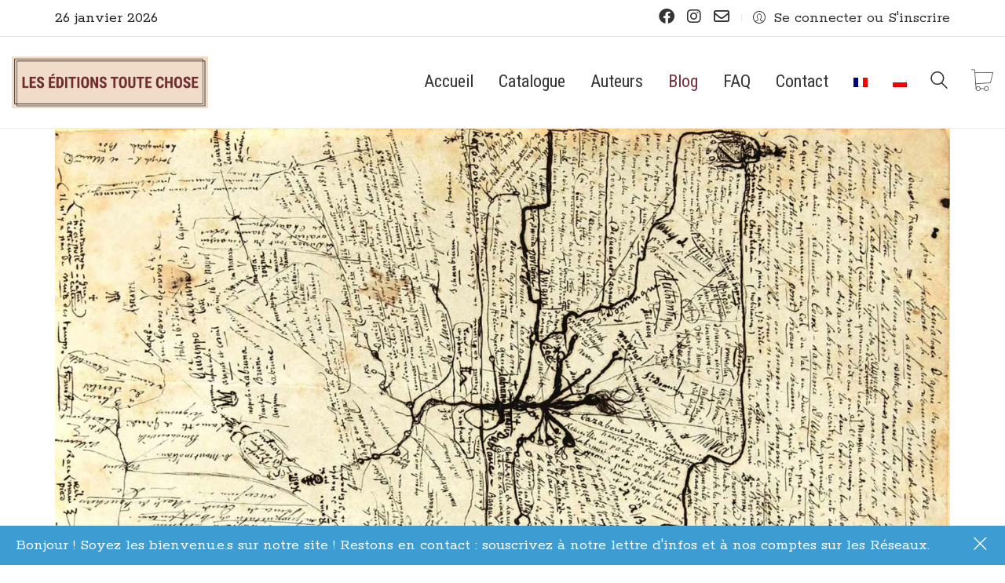

--- FILE ---
content_type: text/html; charset=UTF-8
request_url: https://editionstoutechose.fr/sonnets-de-gerard-de-nerval/
body_size: 19890
content:
<!DOCTYPE html>

<html class="no-js" lang="fr-FR">
<head>
    <meta charset="UTF-8">
    <meta name="viewport" content="width=device-width, initial-scale=1.0">

	<link rel="preconnect" href="https://fonts.googleapis.com">
<link rel="preconnect" href="https://fonts.gstatic.com" crossorigin>
<link rel="preload" href="https://fonts.gstatic.com/s/ptsans/v12/jizaRExUiTo99u79D0KExcOPIDU.woff2" as="font" type="font/woff2" crossorigin>
<link rel="preload" href="https://fonts.gstatic.com/s/ptsans/v12/jizYRExUiTo99u79D0e0x8mIAjcQ-w.woff2" as="font" type="font/woff2" crossorigin>
<link rel="preload" href="https://fonts.gstatic.com/s/ptsans/v12/jizfRExUiTo99u79B_mh0O6tLR8a8zI.woff2" as="font" type="font/woff2" crossorigin>
<link rel="preload" href="https://fonts.gstatic.com/s/ptsans/v12/jizdRExUiTo99u79D0e8fOydLxUd0TA7iw.woff2" as="font" type="font/woff2" crossorigin>
<link rel="preload" href="https://fonts.gstatic.com/s/ptsansnarrow/v12/BngRUXNadjH0qYEzV7ab-oWlsbCGwR2oefDo.woff2" as="font" type="font/woff2" crossorigin>
<link rel="preload" href="https://fonts.gstatic.com/s/ptsansnarrow/v12/BngSUXNadjH0qYEzV7ab-oWlsbg95AiFW_3CRs-2.woff2" as="font" type="font/woff2" crossorigin>
<link rel="preload" href="https://fonts.gstatic.com/s/rokkitt/v20/qFdE35qfgYFjGy5hkEaCdvTIyh8.woff2" as="font" type="font/woff2" crossorigin>
<link rel="preload" href="https://fonts.gstatic.com/s/rokkitt/v20/qFdE35qfgYFjGy5hkEaCdvTIyh8.woff2" as="font" type="font/woff2" crossorigin>
<meta name='robots' content='index, follow, max-image-preview:large, max-snippet:-1, max-video-preview:-1' />

	<!-- This site is optimized with the Yoast SEO plugin v26.8 - https://yoast.com/product/yoast-seo-wordpress/ -->
	<title>Sonnets de Gérard de Nerval LES CHIMÈRES</title>
	<meta name="description" content="Sonnets de Gérard de Nerval &quot;Les Chimères&quot;, eBook illustré • Texte intégral avec variantes. Lisez la préface et découvrez cet eBouquin." />
	<link rel="canonical" href="https://editionstoutechose.fr/sonnets-de-gerard-de-nerval/" />
	<meta property="og:locale" content="fr_FR" />
	<meta property="og:type" content="article" />
	<meta property="og:title" content="Sonnets de Gérard de Nerval LES CHIMÈRES" />
	<meta property="og:description" content="Sonnets de Gérard de Nerval &quot;Les Chimères&quot;, eBook illustré • Texte intégral avec variantes. Lisez la préface et découvrez cet eBouquin." />
	<meta property="og:url" content="https://editionstoutechose.fr/sonnets-de-gerard-de-nerval/" />
	<meta property="og:site_name" content="Les Éditions Toute Chose" />
	<meta property="article:author" content="https://www.facebook.com/LesEditionsTouteChose" />
	<meta property="article:published_time" content="2019-03-27T13:11:59+00:00" />
	<meta property="article:modified_time" content="2023-08-08T08:45:41+00:00" />
	<meta property="og:image" content="https://editionstoutechose.fr/wp-content/uploads/2022/10/Généalogie-fantastique_1920px.jpg" />
	<meta property="og:image:width" content="1920" />
	<meta property="og:image:height" content="1080" />
	<meta property="og:image:type" content="image/jpeg" />
	<meta name="author" content="Les Éditions Toute Chose" />
	<script type="application/ld+json" class="yoast-schema-graph">{"@context":"https://schema.org","@graph":[{"@type":"Article","@id":"https://editionstoutechose.fr/sonnets-de-gerard-de-nerval/#article","isPartOf":{"@id":"https://editionstoutechose.fr/sonnets-de-gerard-de-nerval/"},"author":{"name":"Les Éditions Toute Chose","@id":"https://editionstoutechose.fr/#/schema/person/bc722839a15ad98846cb92cb5b1f5af5"},"headline":"LES CHIMÈRES de Gérard de Nerval","datePublished":"2019-03-27T13:11:59+00:00","dateModified":"2023-08-08T08:45:41+00:00","mainEntityOfPage":{"@id":"https://editionstoutechose.fr/sonnets-de-gerard-de-nerval/"},"wordCount":497,"image":{"@id":"https://editionstoutechose.fr/sonnets-de-gerard-de-nerval/#primaryimage"},"thumbnailUrl":"https://editionstoutechose.fr/wp-content/uploads/2022/10/Généalogie-fantastique_1920px.jpg","keywords":["poésie classique","préface"],"articleSection":["Articles en français","Préface"],"inLanguage":"fr-FR"},{"@type":"WebPage","@id":"https://editionstoutechose.fr/sonnets-de-gerard-de-nerval/","url":"https://editionstoutechose.fr/sonnets-de-gerard-de-nerval/","name":"Sonnets de Gérard de Nerval LES CHIMÈRES","isPartOf":{"@id":"https://editionstoutechose.fr/#website"},"primaryImageOfPage":{"@id":"https://editionstoutechose.fr/sonnets-de-gerard-de-nerval/#primaryimage"},"image":{"@id":"https://editionstoutechose.fr/sonnets-de-gerard-de-nerval/#primaryimage"},"thumbnailUrl":"https://editionstoutechose.fr/wp-content/uploads/2022/10/Généalogie-fantastique_1920px.jpg","datePublished":"2019-03-27T13:11:59+00:00","dateModified":"2023-08-08T08:45:41+00:00","author":{"@id":"https://editionstoutechose.fr/#/schema/person/bc722839a15ad98846cb92cb5b1f5af5"},"description":"Sonnets de Gérard de Nerval \"Les Chimères\", eBook illustré • Texte intégral avec variantes. Lisez la préface et découvrez cet eBouquin.","breadcrumb":{"@id":"https://editionstoutechose.fr/sonnets-de-gerard-de-nerval/#breadcrumb"},"inLanguage":"fr-FR","potentialAction":[{"@type":"ReadAction","target":["https://editionstoutechose.fr/sonnets-de-gerard-de-nerval/"]}]},{"@type":"ImageObject","inLanguage":"fr-FR","@id":"https://editionstoutechose.fr/sonnets-de-gerard-de-nerval/#primaryimage","url":"https://editionstoutechose.fr/wp-content/uploads/2022/10/Généalogie-fantastique_1920px.jpg","contentUrl":"https://editionstoutechose.fr/wp-content/uploads/2022/10/Généalogie-fantastique_1920px.jpg","width":1920,"height":1080},{"@type":"BreadcrumbList","@id":"https://editionstoutechose.fr/sonnets-de-gerard-de-nerval/#breadcrumb","itemListElement":[{"@type":"ListItem","position":1,"name":"Blog","item":"https://editionstoutechose.fr/blog/"},{"@type":"ListItem","position":2,"name":"LES CHIMÈRES de Gérard de Nerval"}]},{"@type":"WebSite","@id":"https://editionstoutechose.fr/#website","url":"https://editionstoutechose.fr/","name":"Les Éditions Toute Chose","description":"","potentialAction":[{"@type":"SearchAction","target":{"@type":"EntryPoint","urlTemplate":"https://editionstoutechose.fr/?s={search_term_string}"},"query-input":{"@type":"PropertyValueSpecification","valueRequired":true,"valueName":"search_term_string"}}],"inLanguage":"fr-FR"},{"@type":"Person","@id":"https://editionstoutechose.fr/#/schema/person/bc722839a15ad98846cb92cb5b1f5af5","name":"Les Éditions Toute Chose","image":{"@type":"ImageObject","inLanguage":"fr-FR","@id":"https://editionstoutechose.fr/#/schema/person/image/","url":"https://secure.gravatar.com/avatar/619dd33cd16e395d8654b6dc2ada3f4e4dd5922e89b1681d2accfb13323b5661?s=96&d=identicon&r=g","contentUrl":"https://secure.gravatar.com/avatar/619dd33cd16e395d8654b6dc2ada3f4e4dd5922e89b1681d2accfb13323b5661?s=96&d=identicon&r=g","caption":"Les Éditions Toute Chose"},"sameAs":["http://editionstoutechose.fr","https://www.facebook.com/LesEditionsTouteChose"],"url":"https://editionstoutechose.fr/author/07toutechose/"}]}</script>
	<!-- / Yoast SEO plugin. -->


<link rel='dns-prefetch' href='//fonts.googleapis.com' />
<link rel="alternate" title="oEmbed (JSON)" type="application/json+oembed" href="https://editionstoutechose.fr/wp-json/oembed/1.0/embed?url=https%3A%2F%2Feditionstoutechose.fr%2Fsonnets-de-gerard-de-nerval%2F" />
<link rel="alternate" title="oEmbed (XML)" type="text/xml+oembed" href="https://editionstoutechose.fr/wp-json/oembed/1.0/embed?url=https%3A%2F%2Feditionstoutechose.fr%2Fsonnets-de-gerard-de-nerval%2F&#038;format=xml" />
<style id='wp-img-auto-sizes-contain-inline-css'>
img:is([sizes=auto i],[sizes^="auto," i]){contain-intrinsic-size:3000px 1500px}
/*# sourceURL=wp-img-auto-sizes-contain-inline-css */
</style>
<style id='wp-emoji-styles-inline-css'>

	img.wp-smiley, img.emoji {
		display: inline !important;
		border: none !important;
		box-shadow: none !important;
		height: 1em !important;
		width: 1em !important;
		margin: 0 0.07em !important;
		vertical-align: -0.1em !important;
		background: none !important;
		padding: 0 !important;
	}
/*# sourceURL=wp-emoji-styles-inline-css */
</style>
<link rel='stylesheet' id='wp-block-library-css' href='https://editionstoutechose.fr/wp-includes/css/dist/block-library/style.min.css?ver=6.9' media='all' />
<link rel='stylesheet' id='wc-blocks-style-css' href='https://editionstoutechose.fr/wp-content/plugins/woocommerce/assets/client/blocks/wc-blocks.css?ver=wc-10.4.3' media='all' />
<style id='global-styles-inline-css'>
:root{--wp--preset--aspect-ratio--square: 1;--wp--preset--aspect-ratio--4-3: 4/3;--wp--preset--aspect-ratio--3-4: 3/4;--wp--preset--aspect-ratio--3-2: 3/2;--wp--preset--aspect-ratio--2-3: 2/3;--wp--preset--aspect-ratio--16-9: 16/9;--wp--preset--aspect-ratio--9-16: 9/16;--wp--preset--color--black: #000000;--wp--preset--color--cyan-bluish-gray: #abb8c3;--wp--preset--color--white: #ffffff;--wp--preset--color--pale-pink: #f78da7;--wp--preset--color--vivid-red: #cf2e2e;--wp--preset--color--luminous-vivid-orange: #ff6900;--wp--preset--color--luminous-vivid-amber: #fcb900;--wp--preset--color--light-green-cyan: #7bdcb5;--wp--preset--color--vivid-green-cyan: #00d084;--wp--preset--color--pale-cyan-blue: #8ed1fc;--wp--preset--color--vivid-cyan-blue: #0693e3;--wp--preset--color--vivid-purple: #9b51e0;--wp--preset--gradient--vivid-cyan-blue-to-vivid-purple: linear-gradient(135deg,rgb(6,147,227) 0%,rgb(155,81,224) 100%);--wp--preset--gradient--light-green-cyan-to-vivid-green-cyan: linear-gradient(135deg,rgb(122,220,180) 0%,rgb(0,208,130) 100%);--wp--preset--gradient--luminous-vivid-amber-to-luminous-vivid-orange: linear-gradient(135deg,rgb(252,185,0) 0%,rgb(255,105,0) 100%);--wp--preset--gradient--luminous-vivid-orange-to-vivid-red: linear-gradient(135deg,rgb(255,105,0) 0%,rgb(207,46,46) 100%);--wp--preset--gradient--very-light-gray-to-cyan-bluish-gray: linear-gradient(135deg,rgb(238,238,238) 0%,rgb(169,184,195) 100%);--wp--preset--gradient--cool-to-warm-spectrum: linear-gradient(135deg,rgb(74,234,220) 0%,rgb(151,120,209) 20%,rgb(207,42,186) 40%,rgb(238,44,130) 60%,rgb(251,105,98) 80%,rgb(254,248,76) 100%);--wp--preset--gradient--blush-light-purple: linear-gradient(135deg,rgb(255,206,236) 0%,rgb(152,150,240) 100%);--wp--preset--gradient--blush-bordeaux: linear-gradient(135deg,rgb(254,205,165) 0%,rgb(254,45,45) 50%,rgb(107,0,62) 100%);--wp--preset--gradient--luminous-dusk: linear-gradient(135deg,rgb(255,203,112) 0%,rgb(199,81,192) 50%,rgb(65,88,208) 100%);--wp--preset--gradient--pale-ocean: linear-gradient(135deg,rgb(255,245,203) 0%,rgb(182,227,212) 50%,rgb(51,167,181) 100%);--wp--preset--gradient--electric-grass: linear-gradient(135deg,rgb(202,248,128) 0%,rgb(113,206,126) 100%);--wp--preset--gradient--midnight: linear-gradient(135deg,rgb(2,3,129) 0%,rgb(40,116,252) 100%);--wp--preset--font-size--small: 13px;--wp--preset--font-size--medium: 20px;--wp--preset--font-size--large: 36px;--wp--preset--font-size--x-large: 42px;--wp--preset--spacing--20: 0.44rem;--wp--preset--spacing--30: 0.67rem;--wp--preset--spacing--40: 1rem;--wp--preset--spacing--50: 1.5rem;--wp--preset--spacing--60: 2.25rem;--wp--preset--spacing--70: 3.38rem;--wp--preset--spacing--80: 5.06rem;--wp--preset--shadow--natural: 6px 6px 9px rgba(0, 0, 0, 0.2);--wp--preset--shadow--deep: 12px 12px 50px rgba(0, 0, 0, 0.4);--wp--preset--shadow--sharp: 6px 6px 0px rgba(0, 0, 0, 0.2);--wp--preset--shadow--outlined: 6px 6px 0px -3px rgb(255, 255, 255), 6px 6px rgb(0, 0, 0);--wp--preset--shadow--crisp: 6px 6px 0px rgb(0, 0, 0);}:where(.is-layout-flex){gap: 0.5em;}:where(.is-layout-grid){gap: 0.5em;}body .is-layout-flex{display: flex;}.is-layout-flex{flex-wrap: wrap;align-items: center;}.is-layout-flex > :is(*, div){margin: 0;}body .is-layout-grid{display: grid;}.is-layout-grid > :is(*, div){margin: 0;}:where(.wp-block-columns.is-layout-flex){gap: 2em;}:where(.wp-block-columns.is-layout-grid){gap: 2em;}:where(.wp-block-post-template.is-layout-flex){gap: 1.25em;}:where(.wp-block-post-template.is-layout-grid){gap: 1.25em;}.has-black-color{color: var(--wp--preset--color--black) !important;}.has-cyan-bluish-gray-color{color: var(--wp--preset--color--cyan-bluish-gray) !important;}.has-white-color{color: var(--wp--preset--color--white) !important;}.has-pale-pink-color{color: var(--wp--preset--color--pale-pink) !important;}.has-vivid-red-color{color: var(--wp--preset--color--vivid-red) !important;}.has-luminous-vivid-orange-color{color: var(--wp--preset--color--luminous-vivid-orange) !important;}.has-luminous-vivid-amber-color{color: var(--wp--preset--color--luminous-vivid-amber) !important;}.has-light-green-cyan-color{color: var(--wp--preset--color--light-green-cyan) !important;}.has-vivid-green-cyan-color{color: var(--wp--preset--color--vivid-green-cyan) !important;}.has-pale-cyan-blue-color{color: var(--wp--preset--color--pale-cyan-blue) !important;}.has-vivid-cyan-blue-color{color: var(--wp--preset--color--vivid-cyan-blue) !important;}.has-vivid-purple-color{color: var(--wp--preset--color--vivid-purple) !important;}.has-black-background-color{background-color: var(--wp--preset--color--black) !important;}.has-cyan-bluish-gray-background-color{background-color: var(--wp--preset--color--cyan-bluish-gray) !important;}.has-white-background-color{background-color: var(--wp--preset--color--white) !important;}.has-pale-pink-background-color{background-color: var(--wp--preset--color--pale-pink) !important;}.has-vivid-red-background-color{background-color: var(--wp--preset--color--vivid-red) !important;}.has-luminous-vivid-orange-background-color{background-color: var(--wp--preset--color--luminous-vivid-orange) !important;}.has-luminous-vivid-amber-background-color{background-color: var(--wp--preset--color--luminous-vivid-amber) !important;}.has-light-green-cyan-background-color{background-color: var(--wp--preset--color--light-green-cyan) !important;}.has-vivid-green-cyan-background-color{background-color: var(--wp--preset--color--vivid-green-cyan) !important;}.has-pale-cyan-blue-background-color{background-color: var(--wp--preset--color--pale-cyan-blue) !important;}.has-vivid-cyan-blue-background-color{background-color: var(--wp--preset--color--vivid-cyan-blue) !important;}.has-vivid-purple-background-color{background-color: var(--wp--preset--color--vivid-purple) !important;}.has-black-border-color{border-color: var(--wp--preset--color--black) !important;}.has-cyan-bluish-gray-border-color{border-color: var(--wp--preset--color--cyan-bluish-gray) !important;}.has-white-border-color{border-color: var(--wp--preset--color--white) !important;}.has-pale-pink-border-color{border-color: var(--wp--preset--color--pale-pink) !important;}.has-vivid-red-border-color{border-color: var(--wp--preset--color--vivid-red) !important;}.has-luminous-vivid-orange-border-color{border-color: var(--wp--preset--color--luminous-vivid-orange) !important;}.has-luminous-vivid-amber-border-color{border-color: var(--wp--preset--color--luminous-vivid-amber) !important;}.has-light-green-cyan-border-color{border-color: var(--wp--preset--color--light-green-cyan) !important;}.has-vivid-green-cyan-border-color{border-color: var(--wp--preset--color--vivid-green-cyan) !important;}.has-pale-cyan-blue-border-color{border-color: var(--wp--preset--color--pale-cyan-blue) !important;}.has-vivid-cyan-blue-border-color{border-color: var(--wp--preset--color--vivid-cyan-blue) !important;}.has-vivid-purple-border-color{border-color: var(--wp--preset--color--vivid-purple) !important;}.has-vivid-cyan-blue-to-vivid-purple-gradient-background{background: var(--wp--preset--gradient--vivid-cyan-blue-to-vivid-purple) !important;}.has-light-green-cyan-to-vivid-green-cyan-gradient-background{background: var(--wp--preset--gradient--light-green-cyan-to-vivid-green-cyan) !important;}.has-luminous-vivid-amber-to-luminous-vivid-orange-gradient-background{background: var(--wp--preset--gradient--luminous-vivid-amber-to-luminous-vivid-orange) !important;}.has-luminous-vivid-orange-to-vivid-red-gradient-background{background: var(--wp--preset--gradient--luminous-vivid-orange-to-vivid-red) !important;}.has-very-light-gray-to-cyan-bluish-gray-gradient-background{background: var(--wp--preset--gradient--very-light-gray-to-cyan-bluish-gray) !important;}.has-cool-to-warm-spectrum-gradient-background{background: var(--wp--preset--gradient--cool-to-warm-spectrum) !important;}.has-blush-light-purple-gradient-background{background: var(--wp--preset--gradient--blush-light-purple) !important;}.has-blush-bordeaux-gradient-background{background: var(--wp--preset--gradient--blush-bordeaux) !important;}.has-luminous-dusk-gradient-background{background: var(--wp--preset--gradient--luminous-dusk) !important;}.has-pale-ocean-gradient-background{background: var(--wp--preset--gradient--pale-ocean) !important;}.has-electric-grass-gradient-background{background: var(--wp--preset--gradient--electric-grass) !important;}.has-midnight-gradient-background{background: var(--wp--preset--gradient--midnight) !important;}.has-small-font-size{font-size: var(--wp--preset--font-size--small) !important;}.has-medium-font-size{font-size: var(--wp--preset--font-size--medium) !important;}.has-large-font-size{font-size: var(--wp--preset--font-size--large) !important;}.has-x-large-font-size{font-size: var(--wp--preset--font-size--x-large) !important;}
/*# sourceURL=global-styles-inline-css */
</style>

<style id='classic-theme-styles-inline-css'>
/*! This file is auto-generated */
.wp-block-button__link{color:#fff;background-color:#32373c;border-radius:9999px;box-shadow:none;text-decoration:none;padding:calc(.667em + 2px) calc(1.333em + 2px);font-size:1.125em}.wp-block-file__button{background:#32373c;color:#fff;text-decoration:none}
/*# sourceURL=/wp-includes/css/classic-themes.min.css */
</style>
<link rel='stylesheet' id='wcml-vertical-list-0-css' href='//editionstoutechose.fr/wp-content/plugins/woocommerce-multilingual/templates/currency-switchers/legacy-list-vertical/style.css?ver=5.5.3.1' media='all' />
<style id='wcml-vertical-list-0-inline-css'>
.shop_sidebar.wcml-vertical-list, .shop_sidebar.wcml-vertical-list li, .shop_sidebar.wcml-vertical-list li li{border-color:#ffffff ;}.shop_sidebar.wcml-vertical-list li>a {color:#222222;background-color:#e5e5e5;}.shop_sidebar.wcml-vertical-list li:hover>a, .shop_sidebar.wcml-vertical-list li:focus>a {color:#000000;background-color:#eeeeee;}.shop_sidebar.wcml-vertical-list .wcml-cs-active-currency>a {color:#222222;background-color:#ffffff;}.shop_sidebar.wcml-vertical-list .wcml-cs-active-currency:hover>a, .shop_sidebar.wcml-vertical-list .wcml-cs-active-currency:focus>a {color:#000000;background-color:#eeeeee;}
/*# sourceURL=wcml-vertical-list-0-inline-css */
</style>
<link rel='stylesheet' id='wcml-dropdown-0-css' href='//editionstoutechose.fr/wp-content/plugins/woocommerce-multilingual/templates/currency-switchers/legacy-dropdown/style.css?ver=5.5.3.1' media='all' />
<style id='woocommerce-inline-inline-css'>
.woocommerce form .form-row .required { visibility: visible; }
/*# sourceURL=woocommerce-inline-inline-css */
</style>
<link rel='stylesheet' id='wpml-legacy-horizontal-list-0-css' href='https://editionstoutechose.fr/wp-content/plugins/sitepress-multilingual-cms/templates/language-switchers/legacy-list-horizontal/style.min.css?ver=1' media='all' />
<style id='wpml-legacy-horizontal-list-0-inline-css'>
.wpml-ls-statics-footer a, .wpml-ls-statics-footer .wpml-ls-sub-menu a, .wpml-ls-statics-footer .wpml-ls-sub-menu a:link, .wpml-ls-statics-footer li:not(.wpml-ls-current-language) .wpml-ls-link, .wpml-ls-statics-footer li:not(.wpml-ls-current-language) .wpml-ls-link:link {color:#444444;background-color:#ffffff;}.wpml-ls-statics-footer .wpml-ls-sub-menu a:hover,.wpml-ls-statics-footer .wpml-ls-sub-menu a:focus, .wpml-ls-statics-footer .wpml-ls-sub-menu a:link:hover, .wpml-ls-statics-footer .wpml-ls-sub-menu a:link:focus {color:#000000;background-color:#eeeeee;}.wpml-ls-statics-footer .wpml-ls-current-language > a {color:#444444;background-color:#ffffff;}.wpml-ls-statics-footer .wpml-ls-current-language:hover>a, .wpml-ls-statics-footer .wpml-ls-current-language>a:focus {color:#000000;background-color:#eeeeee;}
/*# sourceURL=wpml-legacy-horizontal-list-0-inline-css */
</style>
<link rel='stylesheet' id='wpml-menu-item-0-css' href='https://editionstoutechose.fr/wp-content/plugins/sitepress-multilingual-cms/templates/language-switchers/menu-item/style.min.css?ver=1' media='all' />
<link rel='stylesheet' id='mollie-applepaydirect-css' href='https://editionstoutechose.fr/wp-content/plugins/mollie-payments-for-woocommerce/public/css/mollie-applepaydirect.min.css?ver=1768943034' media='screen' />
<link rel='stylesheet' id='wp_mailjet_form_builder_widget-widget-front-styles-css' href='https://editionstoutechose.fr/wp-content/plugins/mailjet-for-wordpress/src/widgetformbuilder/css/front-widget.css?ver=6.1.6' media='all' />
<link rel='stylesheet' id='js_composer_front-css' href='https://editionstoutechose.fr/wp-content/plugins/js_composer/assets/css/js_composer.min.css?ver=8.7.2' media='all' />
<link rel='stylesheet' id='kalium-bootstrap-css-css' href='https://editionstoutechose.fr/wp-content/themes/kalium/assets/css/bootstrap.min.css?ver=3.30.1766060015' media='all' />
<link rel='stylesheet' id='kalium-theme-base-css-css' href='https://editionstoutechose.fr/wp-content/themes/kalium/assets/css/base.min.css?ver=3.30.1766060015' media='all' />
<link rel='stylesheet' id='kalium-theme-style-new-css-css' href='https://editionstoutechose.fr/wp-content/themes/kalium/assets/css/new/style.min.css?ver=3.30.1766060015' media='all' />
<link rel='stylesheet' id='kalium-theme-other-css-css' href='https://editionstoutechose.fr/wp-content/themes/kalium/assets/css/other.min.css?ver=3.30.1766060015' media='all' />
<link rel='stylesheet' id='kalium-css-loaders-css' href='https://editionstoutechose.fr/wp-content/themes/kalium/assets/admin/css/css-loaders.css?ver=3.30.1766060015' media='all' />
<link rel='stylesheet' id='kalium-style-css-css' href='https://editionstoutechose.fr/wp-content/themes/kalium/style.css?ver=3.30.1766060015' media='all' />
<link rel='stylesheet' id='custom-skin-css' href='https://editionstoutechose.fr/wp-content/themes/kalium-child-bookstore/custom-skin.css?ver=38b9f3ad53787350dfcf14987e06bc7f' media='all' />
<link rel='stylesheet' id='kalium-fluidbox-css-css' href='https://editionstoutechose.fr/wp-content/themes/kalium/assets/vendors/fluidbox/css/fluidbox.min.css?ver=3.30.1766060015' media='all' />
<link rel='stylesheet' id='kalium-child-css' href='https://editionstoutechose.fr/wp-content/themes/kalium-child-bookstore/style.css?ver=6.9' media='all' />
<link rel='stylesheet' id='typolab-pt-sans-font-12-css' href='https://fonts.googleapis.com/css2?family=PT+Sans%3Aital%2Cwght%400%2C400%3B0%2C700%3B1%2C400%3B1%2C700&#038;display=swap&#038;ver=3.30' media='all' />
<link rel='stylesheet' id='typolab-pt-sans-narrow-font-11-css' href='https://fonts.googleapis.com/css2?family=PT+Sans+Narrow%3Awght%40400%3B700&#038;display=swap&#038;ver=3.30' media='all' />
<link rel='stylesheet' id='typolab-roboto-condensed-font-16-css' href='https://fonts.googleapis.com/css2?family=Roboto+Condensed%3Awght%40400%3B700&#038;display=swap&#038;ver=3.30' media='all' />
<link rel='stylesheet' id='typolab-rokkitt-font-9-css' href='https://fonts.googleapis.com/css2?family=Rokkitt%3Awght%40400%3B500%3B600%3B700%3B800%3B900&#038;display=swap&#038;ver=3.30' media='all' />
	<script type="text/javascript">
		var ajaxurl = ajaxurl || 'https://editionstoutechose.fr/wp-admin/admin-ajax.php';
				var icl_language_code = "fr";
			</script>
	
<style data-font-appearance-settings>h1, .h1, .section-title h1 {
	font-size: 26px;
}
h2, .h2, .single-post .post-comments--section-title h2, .section-title h2 {
	font-size: 24px;
}
h3, .h3, .section-title h3 {
	font-size: 22px;
}
h4, .h4, .section-title h4 {
	font-size: 20px;
}
h5, .h5 {
	font-size: 18px;
}
h6, .h6 {
	font-size: 16px;
}
p, .section-title p {
	font-size: 20px;
	line-height: 20px;
}
.site-header .header-block__item {
	font-size: 25px;
}
.site-header .top-header-bar .header-block__item {
	font-size: 20px;
}



.main-header.menu-type-standard-menu .standard-menu-container div.menu>ul>li>a, .main-header.menu-type-standard-menu .standard-menu-container ul.menu>li>a {
	font-size: 22px;
}
.main-header.menu-type-standard-menu .standard-menu-container div.menu>ul ul li a, .main-header.menu-type-standard-menu .standard-menu-container ul.menu ul li a {
	font-size: 20px;
}






.sidebar-menu-wrapper .sidebar-menu-container .sidebar-main-menu div.menu>ul>li>a, .sidebar-menu-wrapper .sidebar-menu-container .sidebar-main-menu ul.menu>li>a {
	font-size: 26px;
}
.sidebar-menu-wrapper .sidebar-menu-container .sidebar-main-menu div.menu>ul li ul li:hover>a, .sidebar-menu-wrapper .sidebar-menu-container .sidebar-main-menu ul.menu li ul li>a {
	font-size: 24px;
}
.sidebar-menu-wrapper .sidebar-menu-container .sidebar-menu-widgets .widget .widget-title {
	font-size: 24px;
}
.sidebar-menu-wrapper .widget, .sidebar-menu-wrapper .widget p, .sidebar-menu-wrapper .widget div {
	font-size: 24px;
}









.woocommerce .product .item-info h3 a, .woocommerce .product .item-info .price ins, .woocommerce .product .item-info .price>.amount {
	font-size: 24px;
}
.woocommerce .item-info h1, .woocommerce .single-product .summary .single_variation_wrap .single_variation>.price>.amount, .woocommerce .single-product .summary div[itemprop=offers]>.price>.amount {
	font-size: 34px;
}
.woocommerce .product.catalog-layout-transparent-bg .item-info .product-terms a {
	font-size: 20px;
}
.woocommerce .item-info p, .woocommerce .item-info .product_meta, .woocommerce .single-product .summary .variations .label label, .woocommerce .summary p, .woocommerce-tabs .woocommerce-Tabs-panel {
	font-size: 20px;
}
.blog-posts .box-holder .post-info h2, .wpb_wrapper .lab-blog-posts .blog-post-entry .blog-post-content-container .blog-post-title {
	font-size: 22px;
}
.single-blog-holder .blog-title h1 {
	font-size: 30px;
}
.blog-post-excerpt p, .post-info p {
	font-size: 22px;
}
.blog-content-holder .post-content {
	font-size: 20px;
}</style>
<style data-base-selectors>p, .section-title p{font-family:"PT Sans";font-style:normal;font-weight:normal}</style>
<style data-custom-selectors>body, p, .section-title p, .single-portfolio-holder .details .project-description p{font-family:"PT Sans";font-style:normal;font-weight:normal}</style>
<style data-custom-selectors>.font-11{font-family:"PT Sans Narrow";font-style:normal;font-weight:normal}h1, h2, h3, h4, h5, h6{font-family:"PT Sans Narrow";font-style:normal;font-weight:700}</style>
<style data-custom-selectors>.section-title h1, .page-heading--title{font-family:"Roboto Condensed";font-style:normal;font-weight:normal}.woocommerce .products .product .item-info h3 a{font-family:"Roboto Condensed";font-style:normal;font-weight:normal}.site-footer .footer-widgets .widget h1, .site-footer .footer-widgets .widget h2, .site-footer .footer-widgets .widget h3, .site-footer .footer-widgets .widget .textwidget, .site-footer .footer-widgets .widget p, .copyrights, .site-footer .footer-bottom-content a, .site-footer .footer-bottom-content p{font-family:"Roboto Condensed";font-style:normal;font-weight:normal}.woocommerce-Price-amount{font-family:"Roboto Condensed";font-style:normal;font-weight:normal}.woocommerce form.cart .button{font-family:"Roboto Condensed";font-style:normal;font-weight:normal}.main-header.menu-type-standard-menu .standard-menu-container div.menu>ul>li>a, .main-header.menu-type-standard-menu .standard-menu-container ul.menu>li>a, .main-header.menu-type-standard-menu .standard-menu-container div.menu>ul ul li a, .main-header.menu-type-standard-menu .standard-menu-container ul.menu ul li a{font-family:"Roboto Condensed";font-style:normal;font-weight:normal}.woocommerce .woocommerce-shop-header--title .page-title{font-family:"Roboto Condensed";font-style:normal;font-weight:normal}.widget-area .widgettitle{font-family:"Roboto Condensed";font-style:normal;font-weight:normal}.woocommerce .products .product .item-info .price > .amount{font-family:"Roboto Condensed";font-style:normal;font-weight:normal}.woocommerce .woocommerce-tabs .tabs li a{font-family:"Roboto Condensed";font-style:normal;font-weight:normal}.woocommerce .summary .single_variation_wrap .single_variation > .amount, .woocommerce .summary p.price > .amount, .woocommerce .summary .single_variation_wrap .single_variation{font-family:"Roboto Condensed";font-style:normal;font-weight:normal}.blog-posts .post-item .post-details .post-excerpt{font-family:"Roboto Condensed";font-style:normal;font-weight:normal;font-size:18px}.woocommerce .summary .product_title{font-family:"Roboto Condensed";font-style:normal;font-weight:700;font-size:28px}</style>
<style data-base-selectors>h1, .h1, .section-title h1, h2, .h2, .single-post .post-comments--section-title h2, .section-title h2, h3, .h3, .section-title h3, h4, .h4, .section-title h4, h5, .h5, h6, .h6{font-family:"Rokkitt";font-style:normal;font-weight:normal}p, .section-title p{font-family:"Rokkitt";font-style:normal;font-weight:normal}</style>
<style data-custom-selectors>body, p, .section-title p, .single-portfolio-holder .details .project-description p{font-family:"Rokkitt";font-style:normal;font-weight:normal}.blog-posts .box-holder .post-info h2, .wpb_wrapper .lab-blog-posts .blog-post-entry .blog-post-content-container .blog-post-title, .single-blog-holder .blog-title h1, .blog-post-excerpt p, .post-info p, .blog-content-holder .post-content{font-family:"Rokkitt";font-style:normal;font-weight:normal}.single-post .post .entry-header .post-title, .single-portfolio-holder .title h1, .single-portfolio-holder.portfolio-type-5 .portfolio-description-container .portfolio-description-showinfo h3{font-family:"Rokkitt";font-style:normal;font-weight:700}.author-info--alignment-bottom.single-post--has-author-info.single-post .post .post-author .author-info--details .author-name{font-family:"Rokkitt";font-style:normal;font-weight:normal}.single-post .post-comments--list .comment .commenter-details .name{font-family:"Rokkitt";font-style:normal;font-weight:normal}.widget ul{font-size:18px}.post-formatting ol li, .post-formatting ul li, .widget.widget_media_gallery ol li, .widget.widget_media_gallery ul li{font-family:"Rokkitt";font-style:normal;font-weight:normal;font-size:20px}.woocommerce .summary .variations .reset_variations{font-family:"Rokkitt";font-style:normal;font-weight:800;text-transform:uppercase}.single-post .post .post-meta{font-family:"Rokkitt";font-style:normal;font-weight:600}</style><script type="text/javascript" id="wpml-cookie-js-extra">
/* <![CDATA[ */
var wpml_cookies = {"wp-wpml_current_language":{"value":"fr","expires":1,"path":"/"}};
var wpml_cookies = {"wp-wpml_current_language":{"value":"fr","expires":1,"path":"/"}};
//# sourceURL=wpml-cookie-js-extra
/* ]]> */
</script>
<script type="text/javascript" src="https://editionstoutechose.fr/wp-content/plugins/sitepress-multilingual-cms/res/js/cookies/language-cookie.js?ver=486900" id="wpml-cookie-js" defer="defer" data-wp-strategy="defer"></script>
<script type="text/javascript" src="https://editionstoutechose.fr/wp-includes/js/jquery/jquery.min.js?ver=3.7.1" id="jquery-core-js"></script>
<script type="text/javascript" src="https://editionstoutechose.fr/wp-includes/js/jquery/jquery-migrate.min.js?ver=3.4.1" id="jquery-migrate-js"></script>
<script type="text/javascript" src="https://editionstoutechose.fr/wp-content/plugins/woocommerce/assets/js/jquery-blockui/jquery.blockUI.min.js?ver=2.7.0-wc.10.4.3" id="wc-jquery-blockui-js" data-wp-strategy="defer"></script>
<script type="text/javascript" id="wc-add-to-cart-js-extra">
/* <![CDATA[ */
var wc_add_to_cart_params = {"ajax_url":"/wp-admin/admin-ajax.php","wc_ajax_url":"/?wc-ajax=%%endpoint%%","i18n_view_cart":"Voir le panier","cart_url":"https://editionstoutechose.fr/panier/","is_cart":"","cart_redirect_after_add":"no"};
//# sourceURL=wc-add-to-cart-js-extra
/* ]]> */
</script>
<script type="text/javascript" src="https://editionstoutechose.fr/wp-content/plugins/woocommerce/assets/js/frontend/add-to-cart.min.js?ver=10.4.3" id="wc-add-to-cart-js" data-wp-strategy="defer"></script>
<script type="text/javascript" src="https://editionstoutechose.fr/wp-content/plugins/woocommerce/assets/js/js-cookie/js.cookie.min.js?ver=2.1.4-wc.10.4.3" id="wc-js-cookie-js" defer="defer" data-wp-strategy="defer"></script>
<script type="text/javascript" id="woocommerce-js-extra">
/* <![CDATA[ */
var woocommerce_params = {"ajax_url":"/wp-admin/admin-ajax.php","wc_ajax_url":"/?wc-ajax=%%endpoint%%","i18n_password_show":"Afficher le mot de passe","i18n_password_hide":"Masquer le mot de passe"};
//# sourceURL=woocommerce-js-extra
/* ]]> */
</script>
<script type="text/javascript" src="https://editionstoutechose.fr/wp-content/plugins/woocommerce/assets/js/frontend/woocommerce.min.js?ver=10.4.3" id="woocommerce-js" defer="defer" data-wp-strategy="defer"></script>
<script type="text/javascript" src="https://editionstoutechose.fr/wp-content/plugins/js_composer/assets/js/vendors/woocommerce-add-to-cart.js?ver=8.7.2" id="vc_woocommerce-add-to-cart-js-js"></script>
<script></script><link rel="https://api.w.org/" href="https://editionstoutechose.fr/wp-json/" /><link rel="alternate" title="JSON" type="application/json" href="https://editionstoutechose.fr/wp-json/wp/v2/posts/163" /><meta name="generator" content="WordPress 6.9" />
<meta name="generator" content="WooCommerce 10.4.3" />
<link rel='shortlink' href='https://editionstoutechose.fr/?p=163' />
<meta name="generator" content="WPML ver:4.8.6 stt:4,40;" />
					<link rel="shortcut icon" href="https://editionstoutechose.fr/wp-content/uploads/2021/09/Logo_favicon.png">
						<script>var mobile_menu_breakpoint = 1200;</script><style data-appended-custom-css="true">@media screen and (min-width:1201px) { .mobile-menu-wrapper,.mobile-menu-overlay,.header-block__item--mobile-menu-toggle {display: none;} }</style><style data-appended-custom-css="true">@media screen and (max-width:1200px) { .header-block__item--standard-menu-container {display: none;} }</style>	<noscript><style>.woocommerce-product-gallery{ opacity: 1 !important; }</style></noscript>
	<meta name="generator" content="Powered by WPBakery Page Builder - drag and drop page builder for WordPress."/>
<meta name="generator" content="Powered by Slider Revolution 6.7.40 - responsive, Mobile-Friendly Slider Plugin for WordPress with comfortable drag and drop interface." />
<script>function setREVStartSize(e){
			//window.requestAnimationFrame(function() {
				window.RSIW = window.RSIW===undefined ? window.innerWidth : window.RSIW;
				window.RSIH = window.RSIH===undefined ? window.innerHeight : window.RSIH;
				try {
					var pw = document.getElementById(e.c).parentNode.offsetWidth,
						newh;
					pw = pw===0 || isNaN(pw) || (e.l=="fullwidth" || e.layout=="fullwidth") ? window.RSIW : pw;
					e.tabw = e.tabw===undefined ? 0 : parseInt(e.tabw);
					e.thumbw = e.thumbw===undefined ? 0 : parseInt(e.thumbw);
					e.tabh = e.tabh===undefined ? 0 : parseInt(e.tabh);
					e.thumbh = e.thumbh===undefined ? 0 : parseInt(e.thumbh);
					e.tabhide = e.tabhide===undefined ? 0 : parseInt(e.tabhide);
					e.thumbhide = e.thumbhide===undefined ? 0 : parseInt(e.thumbhide);
					e.mh = e.mh===undefined || e.mh=="" || e.mh==="auto" ? 0 : parseInt(e.mh,0);
					if(e.layout==="fullscreen" || e.l==="fullscreen")
						newh = Math.max(e.mh,window.RSIH);
					else{
						e.gw = Array.isArray(e.gw) ? e.gw : [e.gw];
						for (var i in e.rl) if (e.gw[i]===undefined || e.gw[i]===0) e.gw[i] = e.gw[i-1];
						e.gh = e.el===undefined || e.el==="" || (Array.isArray(e.el) && e.el.length==0)? e.gh : e.el;
						e.gh = Array.isArray(e.gh) ? e.gh : [e.gh];
						for (var i in e.rl) if (e.gh[i]===undefined || e.gh[i]===0) e.gh[i] = e.gh[i-1];
											
						var nl = new Array(e.rl.length),
							ix = 0,
							sl;
						e.tabw = e.tabhide>=pw ? 0 : e.tabw;
						e.thumbw = e.thumbhide>=pw ? 0 : e.thumbw;
						e.tabh = e.tabhide>=pw ? 0 : e.tabh;
						e.thumbh = e.thumbhide>=pw ? 0 : e.thumbh;
						for (var i in e.rl) nl[i] = e.rl[i]<window.RSIW ? 0 : e.rl[i];
						sl = nl[0];
						for (var i in nl) if (sl>nl[i] && nl[i]>0) { sl = nl[i]; ix=i;}
						var m = pw>(e.gw[ix]+e.tabw+e.thumbw) ? 1 : (pw-(e.tabw+e.thumbw)) / (e.gw[ix]);
						newh =  (e.gh[ix] * m) + (e.tabh + e.thumbh);
					}
					var el = document.getElementById(e.c);
					if (el!==null && el) el.style.height = newh+"px";
					el = document.getElementById(e.c+"_wrapper");
					if (el!==null && el) {
						el.style.height = newh+"px";
						el.style.display = "block";
					}
				} catch(e){
					console.log("Failure at Presize of Slider:" + e)
				}
			//});
		  };</script>
<style type="text/css" data-type="vc_shortcodes-default-css">.vc_do_btn{margin-bottom:22px;}</style><noscript><style> .wpb_animate_when_almost_visible { opacity: 1; }</style></noscript><link rel='stylesheet' id='wc-stripe-blocks-checkout-style-css' href='https://editionstoutechose.fr/wp-content/plugins/woocommerce-gateway-stripe/build/upe-blocks.css?ver=5149cca93b0373758856' media='all' />
<link rel='stylesheet' id='kalium-light-gallery-css-css' href='https://editionstoutechose.fr/wp-content/themes/kalium/assets/vendors/light-gallery/css/lightgallery.min.css?ver=3.30.1766060015' media='all' />
<link rel='stylesheet' id='kalium-light-gallery-transitions-css-css' href='https://editionstoutechose.fr/wp-content/themes/kalium/assets/vendors/light-gallery/css/lg-transitions.min.css?ver=3.30.1766060015' media='all' />
<link rel='stylesheet' id='wpb_flexslider-css' href='https://editionstoutechose.fr/wp-content/plugins/js_composer/assets/lib/vendor/dist/flexslider/flexslider.min.css?ver=8.7.2' media='all' />
<link rel='stylesheet' id='lightbox2-css' href='https://editionstoutechose.fr/wp-content/plugins/js_composer/assets/lib/vendor/dist/lightbox2/dist/css/lightbox.min.css?ver=8.7.2' media='all' />
<link rel='stylesheet' id='vc_font_awesome_5_shims-css' href='https://editionstoutechose.fr/wp-content/plugins/js_composer/assets/lib/vendor/dist/@fortawesome/fontawesome-free/css/v4-shims.min.css?ver=8.7.2' media='all' />
<link rel='stylesheet' id='vc_font_awesome_6-css' href='https://editionstoutechose.fr/wp-content/plugins/js_composer/assets/lib/vendor/dist/@fortawesome/fontawesome-free/css/all.min.css?ver=8.7.2' media='all' />
<link rel='stylesheet' id='kalium-fontawesome-css-css' href='https://editionstoutechose.fr/wp-content/themes/kalium/assets/vendors/font-awesome/css/all.min.css?ver=3.30.1766060015' media='all' />
<link rel='stylesheet' id='rs-plugin-settings-css' href='//editionstoutechose.fr/wp-content/plugins/revslider/sr6/assets/css/rs6.css?ver=6.7.40' media='all' />
<style id='rs-plugin-settings-inline-css'>
#rs-demo-id {}
/*# sourceURL=rs-plugin-settings-inline-css */
</style>
</head>
<body class="wp-singular post-template-default single single-post postid-163 single-format-standard wp-theme-kalium wp-child-theme-kalium-child-bookstore theme-kalium woocommerce-demo-store woocommerce-no-js has-fixed-footer wpb-js-composer js-comp-ver-8.7.2 vc_responsive">

<p role="complementary" aria-label="Notification de la boutique" class="woocommerce-store-notice demo_store" data-notice-id="14df77d225add7335ab3c61265b298ce" style="display:none;">Bonjour ! Soyez les bienvenu.e.s sur notre site ! Restons en contact : souscrivez à notre lettre d'infos et à nos comptes sur les Réseaux.  <a role="button" href="#" class="woocommerce-store-notice__dismiss-link">Ignorer</a></p><div class="mobile-menu-wrapper mobile-menu-fullscreen">

    <div class="mobile-menu-container">

		<ul id="menu-menu-principal" class="menu"><li id="menu-item-1961" class="menu-item menu-item-type-post_type menu-item-object-page menu-item-home menu-item-1961"><a href="https://editionstoutechose.fr/">Accueil</a></li>
<li id="menu-item-1964" class="menu-item menu-item-type-post_type menu-item-object-page menu-item-1964"><a href="https://editionstoutechose.fr/catalogue/">Catalogue</a></li>
<li id="menu-item-1967" class="menu-item menu-item-type-post_type menu-item-object-page menu-item-1967"><a href="https://editionstoutechose.fr/auteurs/">Auteurs</a></li>
<li id="menu-item-1963" class="menu-item menu-item-type-post_type menu-item-object-page current_page_parent menu-item-1963"><a href="https://editionstoutechose.fr/blog/">Blog</a></li>
<li id="menu-item-1965" class="menu-item menu-item-type-post_type menu-item-object-page menu-item-1965"><a href="https://editionstoutechose.fr/faq/">FAQ</a></li>
<li id="menu-item-1962" class="menu-item menu-item-type-post_type menu-item-object-page menu-item-1962"><a href="https://editionstoutechose.fr/contact/">Contact</a></li>
<li id="menu-item-wpml-ls-337-fr" class="menu-item wpml-ls-slot-337 wpml-ls-item wpml-ls-item-fr wpml-ls-current-language wpml-ls-menu-item wpml-ls-first-item menu-item-type-wpml_ls_menu_item menu-item-object-wpml_ls_menu_item menu-item-wpml-ls-337-fr"><a href="https://editionstoutechose.fr/sonnets-de-gerard-de-nerval/" role="menuitem"><img
            class="wpml-ls-flag"
            src="https://editionstoutechose.fr/wp-content/plugins/sitepress-multilingual-cms/res/flags/fr.png"
            alt="Français"
            
            
    /></a></li>
<li id="menu-item-wpml-ls-337-pl" class="menu-item wpml-ls-slot-337 wpml-ls-item wpml-ls-item-pl wpml-ls-menu-item wpml-ls-last-item menu-item-type-wpml_ls_menu_item menu-item-object-wpml_ls_menu_item menu-item-wpml-ls-337-pl"><a href="https://editionstoutechose.fr/pl/les-chimeres-de-gerard-de-nerval/" title="Passer à Polonais" aria-label="Passer à Polonais" role="menuitem"><img
            class="wpml-ls-flag"
            src="https://editionstoutechose.fr/wp-content/plugins/sitepress-multilingual-cms/res/flags/pl.png"
            alt="Polonais"
            
            
    /></a></li>
</ul>        <div class="cart-icon-link-mobile-container">
            <a href="https://editionstoutechose.fr/panier/"
               class="cart-icon-link-mobile icon-type-ecommerce-cart-content">
                <i class="icon icon-ecommerce-cart-content"></i>

				Panier
				                    <span class="items-count hide-notification cart-items-0">&hellip;</span>
				            </a>
        </div>
		
		            <form role="search" method="get" class="search-form" action="https://editionstoutechose.fr/">
                <input type="search" class="search-field" placeholder="Vous cherchez…" value="" name="s" id="search_mobile_inp"/>

                <label for="search_mobile_inp">
                    <i class="fa fa-search"></i>
                </label>

                <input type="submit" class="search-submit" value="Soumettre"/>
            </form>
		
		            <a href="#" class="mobile-menu-close-link toggle-bars exit menu-skin-light" role="button" aria-label="Close">
				        <span class="toggle-bars__column">
            <span class="toggle-bars__bar-lines">
                <span class="toggle-bars__bar-line toggle-bars__bar-line--top"></span>
                <span class="toggle-bars__bar-line toggle-bars__bar-line--middle"></span>
                <span class="toggle-bars__bar-line toggle-bars__bar-line--bottom"></span>
            </span>
        </span>
		            </a>
		
		
    </div>

</div>

<div class="mobile-menu-overlay"></div>
<div class="wrapper" id="main-wrapper">

	<style data-appended-custom-css="true">.header-block, .site-header--static-header-type {padding-top: 25px;}</style><style data-appended-custom-css="true">.header-block, .site-header--static-header-type {padding-bottom: 25px;}</style>    <header class="site-header main-header menu-type-standard-menu is-sticky">

		<style data-appended-custom-css="true">.top-header-bar--with-separators .header-block__item:before {background-color:#e8e8e8}</style>        <div class="top-header-bar top-header-bar--skin-light top-header-bar--hide-on-tablet top-header-bar--hide-on-mobile top-header-bar--with-separators">

            <div class="top-header-bar__row-container top-header-bar--row-container container">

                <div class="top-header-bar__row top-header-bar--row">

					                        <div class="top-header-bar__column top-header-bar__column--content-left top-header-bar--column top-header-bar--column-content-left">
							<div class="header-block__item header-block__item--type-date-time"><div class="date-time-widget menu-skin-dark">26 janvier 2026</div></div>                        </div>
					
					                        <div class="top-header-bar__column top-header-bar__column--content-right top-header-bar--column top-header-bar--column-content-right top-header-bar__column--alignment-right">
							<div class="header-block__item header-block__item--type-social-networks"><ul class="social-networks-links"><li class="social-networks-links--entry">		<a href="https://www.facebook.com/LesEditionsTouteChose" target="_blank" rel="noopener noreferrer" class="social-network-link sn-facebook sn-skin-dark">
							<span class="sn-column sn-icon sn-text">
				<i class="fab fa-facebook"></i>
				</span>
			
					</a>
		</li><li class="social-networks-links--entry">		<a href="https://www.instagram.com/editionstoutechose/" target="_blank" rel="noopener noreferrer" class="social-network-link sn-instagram sn-skin-dark">
							<span class="sn-column sn-icon sn-text">
				<i class="fab fa-instagram"></i>
				</span>
			
					</a>
		</li><li class="social-networks-links--entry">		<a href="mailto:contact@editionstoutechose.fr?subject=Bonjour%20!" target="_blank" rel="noopener noreferrer" class="social-network-link sn-email sn-skin-dark">
							<span class="sn-column sn-icon sn-text">
				<i class="far fa-envelope"></i>
				</span>
			
					</a>
		</li></ul></div><div class="header-block__item header-block__item--type-woocommerce-account-link"><a href="https://editionstoutechose.fr/my-account/" class="woocommerce-account-link menu-skin-dark woocommerce-my-account-link--has-icon" aria-label="My Account"><i class="woocommerce-account-link__icon"><svg version="1.1" id="Light" xmlns="http://www.w3.org/2000/svg" xmlns:xlink="http://www.w3.org/1999/xlink" x="0px" y="0px"
     viewBox="0 0 24 24" style="enable-background:new 0 0 24 24;" xml:space="preserve">
<style type="text/css">
	.st0-single-neutral-circle{fill:none;stroke:#000000;stroke-width:1.5;stroke-linecap:round;stroke-linejoin:round;}
</style>
    <g>
	<path d="M12,1.5c5.8,0,10.5,4.7,10.5,10.5S17.8,22.5,12,22.5S1.5,17.8,1.5,12S6.2,1.5,12,1.5 M12,0C5.4,0,0,5.4,0,12s5.4,12,12,12
		s12-5.4,12-12S18.6,0,12,0L12,0z"/>
</g>
    <path class="st0-single-neutral-circle" d="M4.4,20.1c1.8-1,2.9-1.4,4.9-2c0.9-0.3,1-2.3,0.3-3c-0.9-1-1.7-2.2-1.7-5C7.7,7.9,9.3,6,11.5,5.8
	c0.2,0,0.3,0,0.5,0c2.2-0.1,4,1.7,4.1,3.9c0,0.2,0,0.3,0,0.5c0,2.8-0.8,4-1.7,5c-0.6,0.7-0.5,2.7,0.3,3c2,0.6,3,1,4.8,2"/>
</svg></i> <span class="woocommerce-account-link__label">Se connecter ou S'inscrire</span></a></div>                        </div>
					
                </div>

            </div>

        </div>
		<div class="header-block">

	
	<div class="header-block__row-container container">

		<div class="header-block__row header-block__row--main">
			        <div class="header-block__column header-block__logo header-block--auto-grow">
			<style data-appended-custom-css="true">.logo-image {width:250px;height:66px;}</style>    <a href="https://editionstoutechose.fr" class="header-logo logo-image" aria-label="Go to homepage">
		            <img src="https://editionstoutechose.fr/wp-content/uploads/2021/05/Logo_LETC_grand_light.jpg" class="main-logo" width="250" height="66" alt="Les Éditions Toute Chose"/>
		    </a>
        </div>
		        <div class="header-block__column header-block--content-right header-block--align-right">

            <div class="header-block__items-row">
				<div class="header-block__item header-block__item--type-menu-main-menu header-block__item--standard-menu-container"><div class="standard-menu-container dropdown-caret menu-skin-dark"><nav class="nav-container-main-menu"><ul id="menu-menu-principal-1" class="menu"><li class="menu-item menu-item-type-post_type menu-item-object-page menu-item-home menu-item-1961"><a href="https://editionstoutechose.fr/"><span>Accueil</span></a></li>
<li class="menu-item menu-item-type-post_type menu-item-object-page menu-item-1964"><a href="https://editionstoutechose.fr/catalogue/"><span>Catalogue</span></a></li>
<li class="menu-item menu-item-type-post_type menu-item-object-page menu-item-1967"><a href="https://editionstoutechose.fr/auteurs/"><span>Auteurs</span></a></li>
<li class="menu-item menu-item-type-post_type menu-item-object-page current_page_parent menu-item-1963"><a href="https://editionstoutechose.fr/blog/"><span>Blog</span></a></li>
<li class="menu-item menu-item-type-post_type menu-item-object-page menu-item-1965"><a href="https://editionstoutechose.fr/faq/"><span>FAQ</span></a></li>
<li class="menu-item menu-item-type-post_type menu-item-object-page menu-item-1962"><a href="https://editionstoutechose.fr/contact/"><span>Contact</span></a></li>
<li class="menu-item wpml-ls-slot-337 wpml-ls-item wpml-ls-item-fr wpml-ls-current-language wpml-ls-menu-item wpml-ls-first-item menu-item-type-wpml_ls_menu_item menu-item-object-wpml_ls_menu_item menu-item-wpml-ls-337-fr"><a href="https://editionstoutechose.fr/sonnets-de-gerard-de-nerval/" role="menuitem"><span><img
            class="wpml-ls-flag"
            src="https://editionstoutechose.fr/wp-content/plugins/sitepress-multilingual-cms/res/flags/fr.png"
            alt="Français"
            
            
    /></span></a></li>
<li class="menu-item wpml-ls-slot-337 wpml-ls-item wpml-ls-item-pl wpml-ls-menu-item wpml-ls-last-item menu-item-type-wpml_ls_menu_item menu-item-object-wpml_ls_menu_item menu-item-wpml-ls-337-pl"><a href="https://editionstoutechose.fr/pl/les-chimeres-de-gerard-de-nerval/" title="Passer à Polonais" aria-label="Passer à Polonais" role="menuitem"><span><img
            class="wpml-ls-flag"
            src="https://editionstoutechose.fr/wp-content/plugins/sitepress-multilingual-cms/res/flags/pl.png"
            alt="Polonais"
            
            
    /></span></a></li>
</ul></nav></div></div><div class="header-block__item header-block__item--type-search-field header-block__item--hide-on-mobile">        <div class="header-search-input menu-skin-dark">
            <form role="search" method="get" action="https://editionstoutechose.fr/">
                <div class="search-field">
                    <span>Vous cherchez…</span>
                    <input type="search" value="" autocomplete="off" name="s"/>
                </div>

                <div class="search-icon">
                    <a href="#" data-animation="scale" aria-label="Search site">
						<?xml version="1.0" encoding="utf-8"?>
<!-- Generator: Adobe Illustrator 19.2.1, SVG Export Plug-In . SVG Version: 6.00 Build 0)  -->
<svg height="24" width="24" version="1.1" xmlns="http://www.w3.org/2000/svg" xmlns:xlink="http://www.w3.org/1999/xlink" x="0px" y="0px"
	 viewBox="0 0 1417.3 1417.3" style="enable-background:new 0 0 1417.3 1417.3;" xml:space="preserve">
<style type="text/css">
	.st0{display:none;}
	.st1{display:inline;}
</style>
<g id="search-one">
	<path d="M976.2,925.2c90.6-98.1,147.1-229.4,147.1-374.1C1123.4,247.7,876.5,0,572.2,0S21.1,247.7,21.1,551.1
		s246.9,551.1,551.1,551.1c123.9,0,237.7-40.7,330-109.7l409.8,409.8c10,10,22.4,15,34.9,15s25.8-5,34.9-15
		c19.1-19.1,19.1-50.7,0-70.7L976.2,925.2z M120.8,551.1c0-248.6,202-451.4,451.4-451.4c248.6,0,451.4,202,451.4,451.4
		s-202,451.4-451.4,451.4S120.8,799.7,120.8,551.1z"/>
</g>
<g id="search-two" class="st0">
	<path class="st1" d="M976.2,925.2c90.6-98.1,147.1-229.4,147.1-374.1C1123.4,247.7,876.5,0,572.2,0S21.1,247.7,21.1,551.1
		s246.9,551.1,551.1,551.1c123.9,0,237.7-40.7,330-109.7l409.8,409.8c10,10,22.4,15,34.9,15s25.8-5,34.9-15
		c19.1-19.1,19.1-50.7,0-70.7L976.2,925.2z"/>
</g>
</svg>
                    </a>
                </div>

				            </form>

        </div>
		</div><div class="header-block__item header-block__item--type-woocommerce-mini-cart">        <div class="menu-cart-icon-container menu-skin-dark menu-cart-icon-container--dropdown-align-left">

            <a href="https://editionstoutechose.fr/panier/" class="cart-icon-link icon-type-ecommerce-cart-content" title="" aria-label="Cart">
                <i class="icon-ecommerce-cart-content"></i>

				                    <span class="items-count hide-notification cart-items-0">&hellip;</span>
				            </a>


			                <div class="lab-wc-mini-cart-contents">
					    <div class="empty-loading-cart-contents">
		Chargement du contenu du panier…    </div>
	                </div>
			        </div>
		</div><div class="header-block__item header-block__item--type-menu-main-menu header-block__item--mobile-menu-toggle"><a href="#" class="toggle-bars menu-skin-dark" aria-label="Toggle navigation" role="button" data-action="mobile-menu">        <span class="toggle-bars__column">
            <span class="toggle-bars__bar-lines">
                <span class="toggle-bars__bar-line toggle-bars__bar-line--top"></span>
                <span class="toggle-bars__bar-line toggle-bars__bar-line--middle"></span>
                <span class="toggle-bars__bar-line toggle-bars__bar-line--bottom"></span>
            </span>
        </span>
		</a></div>            </div>

        </div>
				</div>

	</div>

	
</div>

    </header>

        <div class="single-post single-post--has-author-info author-info--alignment-bottom single-post--has-sidebar single-post--sidebar-alignment-right">

            <div class="container">

                <div class="row">

					<div class="post-image">

	
	            <a href="https://editionstoutechose.fr/wp-content/uploads/2022/10/Généalogie-fantastique_1920px.jpg" class="featured-image">
				<span class="image-placeholder" style="padding-bottom:56.25000000%;background-color:#eeeeee"><style>.ball-beat > span { background-color:#ffffff }</style><span class="loader align-center" data-id="ball-beat"><span class="loader-row"><span class="loader-inner ball-beat"><span></span><span></span><span></span></span></span></span><img width="1920" height="1080" src="https://editionstoutechose.fr/wp-content/uploads/2022/10/Généalogie-fantastique_1920px.jpg" class="attachment-original size-original img-4286 lazyloaded" loading="auto" decoding="async" fetchpriority="high" srcset="https://editionstoutechose.fr/wp-content/uploads/2022/10/Généalogie-fantastique_1920px.jpg 1920w, https://editionstoutechose.fr/wp-content/uploads/2022/10/Généalogie-fantastique_1920px-300x169.jpg 300w, https://editionstoutechose.fr/wp-content/uploads/2022/10/Généalogie-fantastique_1920px-1024x576.jpg 1024w, https://editionstoutechose.fr/wp-content/uploads/2022/10/Généalogie-fantastique_1920px-768x432.jpg 768w, https://editionstoutechose.fr/wp-content/uploads/2022/10/Généalogie-fantastique_1920px-1536x864.jpg 1536w, https://editionstoutechose.fr/wp-content/uploads/2022/10/Généalogie-fantastique_1920px-1612x907.jpg 1612w, https://editionstoutechose.fr/wp-content/uploads/2022/10/Généalogie-fantastique_1920px-1116x628.jpg 1116w, https://editionstoutechose.fr/wp-content/uploads/2022/10/Généalogie-fantastique_1920px-806x453.jpg 806w, https://editionstoutechose.fr/wp-content/uploads/2022/10/Généalogie-fantastique_1920px-558x314.jpg 558w, https://editionstoutechose.fr/wp-content/uploads/2022/10/Généalogie-fantastique_1920px-655x368.jpg 655w, https://editionstoutechose.fr/wp-content/uploads/2022/10/Généalogie-fantastique_1920px-550x309.jpg 550w, https://editionstoutechose.fr/wp-content/uploads/2022/10/Généalogie-fantastique_1920px-600x338.jpg 600w" sizes="(max-width: 1920px) 100vw, 1920px" alt="" /></span>            </a>
		
	
</div><article id="post-163" class="post post-163 type-post status-publish format-standard has-post-thumbnail hentry category-articles-en-francais category-preface tag-poesie-d-hier tag-preface">
	
		
	<section class="post--column post-body">
		
		<header class="entry-header">

	<h1 class="post-title entry-title">LES CHIMÈRES de Gérard de Nerval</h1>
</header>            <section class="post-meta-only">

				            <div class="post-meta category">
                <i class="icon icon-basic-folder-multiple"></i>
				<a href="https://editionstoutechose.fr/category/articles-en-francais/" rel="category tag">Articles en français</a>, <a href="https://editionstoutechose.fr/category/preface/" rel="category tag">Préface</a>            </div>
		
            </section>
		            <section class="post-content post-formatting">
				<div class="wpb-content-wrapper"><div class="vc-row-container"><div class="vc_row wpb_row vc_row-fluid"><div class="wpb_column vc_column_container vc_col-sm-12"><div class="vc_column-inner"><div class="wpb_wrapper">
	<div class="wpb_text_column wpb_content_element post-formatting " >
		<div class="wpb_wrapper">
			<h2>Préface aux sonnets de Gérard de Nerval « Les Chimères »</h2>

		</div>
	</div>
</div></div></div><div class="wpb_column vc_column_container vc_col-sm-12"><div class="vc_column-inner"><div class="wpb_wrapper"><div class="vc_row wpb_row vc_inner vc_row-fluid"><div class="wpb_column vc_column_container vc_col-sm-3"><div class="vc_column-inner"><div class="wpb_wrapper">
	<div  class="wpb_single_image wpb_content_element vc_align_center wpb_content_element">
		
		<figure class="wpb_wrapper vc_figure">
			<div class="vc_single_image-wrapper   vc_box_border_grey"><img decoding="async" width="188" height="300" src="https://editionstoutechose.fr/wp-content/uploads/2022/10/LesChimères_couverture_2100x1300-188x300.jpg" class="vc_single_image-img attachment-medium" alt="Les Chimères Gerard de Nerval" title="LesChimères_couverture_2100x1300" srcset="https://editionstoutechose.fr/wp-content/uploads/2022/10/LesChimères_couverture_2100x1300-188x300.jpg 188w, https://editionstoutechose.fr/wp-content/uploads/2022/10/LesChimères_couverture_2100x1300-640x1024.jpg 640w, https://editionstoutechose.fr/wp-content/uploads/2022/10/LesChimères_couverture_2100x1300-768x1228.jpg 768w, https://editionstoutechose.fr/wp-content/uploads/2022/10/LesChimères_couverture_2100x1300-960x1536.jpg 960w, https://editionstoutechose.fr/wp-content/uploads/2022/10/LesChimères_couverture_2100x1300-1280x2048.jpg 1280w, https://editionstoutechose.fr/wp-content/uploads/2022/10/LesChimères_couverture_2100x1300-1116x1785.jpg 1116w, https://editionstoutechose.fr/wp-content/uploads/2022/10/LesChimères_couverture_2100x1300-806x1289.jpg 806w, https://editionstoutechose.fr/wp-content/uploads/2022/10/LesChimères_couverture_2100x1300-558x892.jpg 558w, https://editionstoutechose.fr/wp-content/uploads/2022/10/LesChimères_couverture_2100x1300-655x1048.jpg 655w, https://editionstoutechose.fr/wp-content/uploads/2022/10/LesChimères_couverture_2100x1300-550x880.jpg 550w, https://editionstoutechose.fr/wp-content/uploads/2022/10/LesChimères_couverture_2100x1300-600x960.jpg 600w, https://editionstoutechose.fr/wp-content/uploads/2022/10/LesChimères_couverture_2100x1300.jpg 1313w" sizes="(max-width: 188px) 100vw, 188px" /></div>
		</figure>
	</div>
</div></div></div><div class="wpb_column vc_column_container vc_col-sm-9"><div class="vc_column-inner"><div class="wpb_wrapper">
	<div class="wpb_text_column wpb_content_element post-formatting " >
		<div class="wpb_wrapper">
			<p>Les douze sonnets de Gérard de Nerval <em><strong>Les Chimères</strong></em> furent composés entre 1843 et 1854, en douze ans. La version définitive fut publiée en janvier 1854 — Nerval se trouve alors en asile psychiatrique — à la suite des <em>Filles du feu</em>, recueil de nouvelles auquel <em>Les Chimères</em> sont étroitement liées. Nerval poursuit sa quête de l’idéal féminin qui est inspirée de la rencontre (à 26 ans) avec la comédienne Jenny Colon. Entre rêve et obsession, entre lucidité et folie, le sentiment amoureux devient un outil du mysticisme et de l’ésotérisme, de l’occultisme et de l’alchimie, en les confrontant au christianisme, dans le but de réaliser un syncrétisme religieux.<br />
<span class="has-inline-color" style="color: #0000ff;">« N’ayant pu s’attacher à la vie, il se crée des chimères : femmes issues de son imagination, mythes prestigieux auxquels le rêve confère une multiple et changeante existence. » <em>(Jeanine Moulin)</em></span></p>

		</div>
	</div>
</div></div></div></div><div class="vc_row wpb_row vc_inner vc_row-fluid"><div class="wpb_column vc_column_container vc_col-sm-9"><div class="vc_column-inner"><div class="wpb_wrapper">
	<div class="wpb_text_column wpb_content_element post-formatting " >
		<div class="wpb_wrapper">
			<p>On trouvera les échos de son questionnement dans ces <strong>poèmes obscurs</strong>, bien qu’écrits dans une langue française simple. Les textes sont livrés sous la forme classique de sonnet, écrits en alexandrins. Travaillés et peaufinés, leur force poétique marque l’histoire de la poésie française par un <strong>langage poétique neuf</strong>. Dans la dédicace des <em>Filles du feu</em> faite à Alexandre Dumas, Nerval dit :</p>
<p>« Et puisque vous avez eu l’imprudence de citer un des sonnets [El Desdichado] composés dans cet état de rêverie <em>super-naturaliste</em>, comme diraient les Allemands, il faut que vous les entendiez tous. Vous les trouverez à la fin du volume. Ils ne sont guère plus obscurs que la métaphysique d’Hegel ou les <em>Mémorables</em> de Swedenborg, et perdraient de leur charme à être expliqués, si la chose était possible, concédez-moi du moins le mérite de l’expression ; – la dernière folie qui me restera probablement, ce sera de me croire poète : c’est à la critique de m’en guérir.  »</p>

		</div>
	</div>
</div></div></div><div class="wpb_column vc_column_container vc_col-sm-3"><div class="vc_column-inner"><div class="wpb_wrapper">
	<div  class="wpb_single_image wpb_content_element vc_align_right wpb_content_element">
		
		<figure class="wpb_wrapper vc_figure">
			<div class="vc_single_image-wrapper   vc_box_border_grey"><img decoding="async" width="222" height="300" src="https://editionstoutechose.fr/wp-content/uploads/2021/04/Nerval_portrait_WWW-1-222x300.jpg" class="vc_single_image-img attachment-medium" alt="Auteurs : Gérard de Nerval, Les Éditions Toute Chose" title="Nerval_portrait_WWW-1" srcset="https://editionstoutechose.fr/wp-content/uploads/2021/04/Nerval_portrait_WWW-1-222x300.jpg 222w, https://editionstoutechose.fr/wp-content/uploads/2021/04/Nerval_portrait_WWW-1-550x743.jpg 550w, https://editionstoutechose.fr/wp-content/uploads/2021/04/Nerval_portrait_WWW-1-416x562.jpg 416w, https://editionstoutechose.fr/wp-content/uploads/2021/04/Nerval_portrait_WWW-1-558x754.jpg 558w, https://editionstoutechose.fr/wp-content/uploads/2021/04/Nerval_portrait_WWW-1-655x885.jpg 655w, https://editionstoutechose.fr/wp-content/uploads/2021/04/Nerval_portrait_WWW-1.jpg 666w" sizes="(max-width: 222px) 100vw, 222px" /></div>
		</figure>
	</div>
</div></div></div></div></div></div></div></div></div><div class="vc-row-container"><div class="vc_row wpb_row vc_row-fluid"><div class="wpb_column vc_column_container vc_col-sm-12"><div class="vc_column-inner"><div class="wpb_wrapper"><div class="wpb_gallery wpb_content_element vc_clearfix wpb_content_element" ><div class="wpb_wrapper"><div class="wpb_gallery_slides wpb_flexslider flexslider_fade flexslider" data-interval="3" data-flex_fx="fade"><ul class="slides"><li><a class="" href="https://editionstoutechose.fr/wp-content/uploads/2022/10/Chimères_img_5.jpg" data-lightbox="lightbox[rel-163-2396021578]"><img decoding="async" width="1024" height="748" src="https://editionstoutechose.fr/wp-content/uploads/2022/10/Chimères_img_5.jpg" class="attachment-full" alt="" title="Chimères_img_5" srcset="https://editionstoutechose.fr/wp-content/uploads/2022/10/Chimères_img_5.jpg 1024w, https://editionstoutechose.fr/wp-content/uploads/2022/10/Chimères_img_5-300x219.jpg 300w, https://editionstoutechose.fr/wp-content/uploads/2022/10/Chimères_img_5-768x561.jpg 768w, https://editionstoutechose.fr/wp-content/uploads/2022/10/Chimères_img_5-806x589.jpg 806w, https://editionstoutechose.fr/wp-content/uploads/2022/10/Chimères_img_5-558x408.jpg 558w, https://editionstoutechose.fr/wp-content/uploads/2022/10/Chimères_img_5-655x478.jpg 655w, https://editionstoutechose.fr/wp-content/uploads/2022/10/Chimères_img_5-550x402.jpg 550w" sizes="(max-width: 1024px) 100vw, 1024px" /></a></li><li><a class="" href="https://editionstoutechose.fr/wp-content/uploads/2022/10/Chimères_img_9.jpg" data-lightbox="lightbox[rel-163-2396021578]"><img loading="lazy" decoding="async" width="1024" height="748" src="https://editionstoutechose.fr/wp-content/uploads/2022/10/Chimères_img_9.jpg" class="attachment-full" alt="" title="Chimères_img_9" srcset="https://editionstoutechose.fr/wp-content/uploads/2022/10/Chimères_img_9.jpg 1024w, https://editionstoutechose.fr/wp-content/uploads/2022/10/Chimères_img_9-300x219.jpg 300w, https://editionstoutechose.fr/wp-content/uploads/2022/10/Chimères_img_9-768x561.jpg 768w, https://editionstoutechose.fr/wp-content/uploads/2022/10/Chimères_img_9-806x589.jpg 806w, https://editionstoutechose.fr/wp-content/uploads/2022/10/Chimères_img_9-558x408.jpg 558w, https://editionstoutechose.fr/wp-content/uploads/2022/10/Chimères_img_9-655x478.jpg 655w, https://editionstoutechose.fr/wp-content/uploads/2022/10/Chimères_img_9-550x402.jpg 550w" sizes="auto, (max-width: 1024px) 100vw, 1024px" /></a></li><li><a class="" href="https://editionstoutechose.fr/wp-content/uploads/2022/10/Chimères_img_14.jpg" data-lightbox="lightbox[rel-163-2396021578]"><img loading="lazy" decoding="async" width="1024" height="748" src="https://editionstoutechose.fr/wp-content/uploads/2022/10/Chimères_img_14.jpg" class="attachment-full" alt="" title="Chimères_img_14" srcset="https://editionstoutechose.fr/wp-content/uploads/2022/10/Chimères_img_14.jpg 1024w, https://editionstoutechose.fr/wp-content/uploads/2022/10/Chimères_img_14-300x219.jpg 300w, https://editionstoutechose.fr/wp-content/uploads/2022/10/Chimères_img_14-768x561.jpg 768w, https://editionstoutechose.fr/wp-content/uploads/2022/10/Chimères_img_14-806x589.jpg 806w, https://editionstoutechose.fr/wp-content/uploads/2022/10/Chimères_img_14-558x408.jpg 558w, https://editionstoutechose.fr/wp-content/uploads/2022/10/Chimères_img_14-655x478.jpg 655w, https://editionstoutechose.fr/wp-content/uploads/2022/10/Chimères_img_14-550x402.jpg 550w" sizes="auto, (max-width: 1024px) 100vw, 1024px" /></a></li><li><a class="" href="https://editionstoutechose.fr/wp-content/uploads/2022/10/Chimères_img_18.jpg" data-lightbox="lightbox[rel-163-2396021578]"><img loading="lazy" decoding="async" width="1024" height="748" src="https://editionstoutechose.fr/wp-content/uploads/2022/10/Chimères_img_18.jpg" class="attachment-full" alt="" title="Chimères_img_18" srcset="https://editionstoutechose.fr/wp-content/uploads/2022/10/Chimères_img_18.jpg 1024w, https://editionstoutechose.fr/wp-content/uploads/2022/10/Chimères_img_18-300x219.jpg 300w, https://editionstoutechose.fr/wp-content/uploads/2022/10/Chimères_img_18-768x561.jpg 768w, https://editionstoutechose.fr/wp-content/uploads/2022/10/Chimères_img_18-806x589.jpg 806w, https://editionstoutechose.fr/wp-content/uploads/2022/10/Chimères_img_18-558x408.jpg 558w, https://editionstoutechose.fr/wp-content/uploads/2022/10/Chimères_img_18-655x478.jpg 655w, https://editionstoutechose.fr/wp-content/uploads/2022/10/Chimères_img_18-550x402.jpg 550w" sizes="auto, (max-width: 1024px) 100vw, 1024px" /></a></li></ul></div></div></div><div class="vc_btn3-container vc_btn3-center vc_do_btn" ><a class="vc_general vc_btn3 vc_btn3-size-lg vc_btn3-shape-rounded vc_btn3-style-modern vc_btn3-icon-left vc_btn3-color-mulled-wine" href="https://editionstoutechose.fr/livres/les-chimeres-de-gerard-de-nerval/" title="Les Chimères" target="_blank"><i class="vc_btn3-icon fas fa-cart-arrow-down"></i> Acheter LES CHIMÈRES — eBook</a></div></div></div></div></div></div>
</div>            </section>
		            <section class="post-tags">
				<a href="https://editionstoutechose.fr/tag/poesie-d-hier/" rel="tag">poésie classique</a> <a href="https://editionstoutechose.fr/tag/preface/" rel="tag">préface</a>            </section>
		            <section class="post-share-networks post-share-networks--style-icons">

                <div class="share-title">
					Partager :                </div>

                <div class="networks-list">
					<a class="facebook" href="https://www.facebook.com/sharer.php?u=https://editionstoutechose.fr/sonnets-de-gerard-de-nerval/" target="_blank" rel="noopener" aria-label="Facebook"><i class="icon fab fa-facebook"></i></a><a class="twitter" href="https://twitter.com/share?text=LES%20CHIMÈRES%20de%20Gérard%20de%20Nerval&#038;url=https://editionstoutechose.fr/sonnets-de-gerard-de-nerval/" target="_blank" rel="noopener" aria-label="Twitter X"><i class="icon fab fa-x-twitter"></i></a>                </div>

            </section>
		            <section class="post-author">

				        <div class="author-info">

			                <div class="author-info--image">
                    <a href="http://editionstoutechose.fr" target="_blank" rel="noopener" aria-label="author">
						<span class="image-placeholder" style="padding-bottom:100.00000000%;background-color:#eeeeee"><style>.ball-beat > span { background-color:#ffffff }</style><span class="loader align-center" data-id="ball-beat"><span class="loader-row"><span class="loader-inner ball-beat"><span></span><span></span><span></span></span></span></span><img class="avatar avatar-192 photo img-1 lazyload" height="192" width="192" loading="lazy" decoding="async" alt="" data-src="https://secure.gravatar.com/avatar/619dd33cd16e395d8654b6dc2ada3f4e4dd5922e89b1681d2accfb13323b5661?s=192&#038;d=identicon&#038;r=g" data-srcset="https://secure.gravatar.com/avatar/619dd33cd16e395d8654b6dc2ada3f4e4dd5922e89b1681d2accfb13323b5661?s=384&#038;d=identicon&#038;r=g 2x" /></span>                    </a>
                </div>
			
            <div class="author-info--details">
                <a href="http://editionstoutechose.fr" class="vcard author author-name" target="_blank" rel="noopener">
                    <span class="fn">Les Éditions Toute Chose</span>

					                        <em>Les Éditions Toute Chose</em>
					                </a>

				            </div>

        </div>
		
            </section>
				
	</section>
	
		
</article>            <aside class="post-sidebar">

						<div class="widget-area single-post--widgets widget-area--skin-background-fill" role="complementary">
			<div id="categories-2" class="widget widget_categories"><h2 class="widgettitle">Catégories</h2>

			<ul>
					<li class="cat-item cat-item-358"><a href="https://editionstoutechose.fr/category/articles-en-francais/">Articles en français</a>
</li>
	<li class="cat-item cat-item-359"><a href="https://editionstoutechose.fr/category/articles-en-polonais/">Articles en polonais</a>
</li>
	<li class="cat-item cat-item-361"><a href="https://editionstoutechose.fr/category/conseils/">Conseils</a>
</li>
	<li class="cat-item cat-item-395"><a href="https://editionstoutechose.fr/category/mot-de-lauteur/">Mot de l&#039;auteur</a>
</li>
	<li class="cat-item cat-item-371"><a href="https://editionstoutechose.fr/category/preface/">Préface</a>
</li>
	<li class="cat-item cat-item-374"><a href="https://editionstoutechose.fr/category/presentation/">Présentation</a>
</li>
			</ul>

			</div>		</div>
		
            </aside>
		
                </div>

            </div>

        </div>
		</div><!-- .wrapper -->
<footer id="footer" role="contentinfo" class="site-footer main-footer footer-bottom-vertical fixed-footer site-footer-inverted main-footer-inverted footer-fullwidth">

	<div class="container">
	
	<div class="footer-widgets">
		
			
		<div class="footer--widgets widget-area widgets--columned-layout widgets--columns-2" role="complementary">
			
			<div id="text-1" class="widget widget_text">			<div class="textwidget"><p class="footer-address">Les Éditions Toute Chose<br />
Paris, France<br />
Réf. Dilicom : 3019007667809</p>
</div>
		</div>
<div class="mailjet_widget_form_builder_container">
    <div class="">
        <iframe data-w-type="embedded" frameborder="0" scrolling="no" marginheight="0" marginwidth="0" src="https://u1y8.mjt.lu/wgt/u1y8/xsg4/form?c=f831b504" width="100%" style="height: 0"></iframe>

<script type="text/javascript" src="https://app.mailjet.com/pas-nc-embedded-v1.js"></script>    </div>
</div>
			
		</div>
	
	</div>
	
	<hr>
	
</div>
	
        <div class="footer-bottom">

            <div class="container">

                <div class="footer-bottom-content">

					
                        <div class="footer-content-right">
							<a href="https://editionstoutechose.fr/mentions-legales/">Mentions légales</a><br>
 <a href="https://editionstoutechose.fr/politique-de-confidentialite-et-conditions-generales-de-vente//">Politique de confidentialité et Conditions Générales de Vente</a>
                        </div>

					
					
                        <div class="footer-content-left">

                            <div class="copyrights site-info">
                                <p>© 2021-2024, Les Éditions Toute Chose <p>
<ul class="social-networks rounded"><li><a href="https://www.facebook.com/LesEditionsTouteChose" target="_blank" class="facebook" title="Facebook" aria-label="Facebook" rel="noopener"><i class="fab fa-facebook"></i><span class="name">Facebook</span></a></li><li><a href="https://www.instagram.com/editionstoutechose/" target="_blank" class="instagram" title="Instagram" aria-label="Instagram" rel="noopener"><i class="fab fa-instagram"></i><span class="name">Instagram</span></a></li><li><a href="mailto:contact@editionstoutechose.fr?subject=Bonjour !" target="_self" class="email" title="Email" aria-label="Email" rel="noopener"><i class="far fa-envelope"></i><span class="name">Email</span></a></li></ul></p>
                            </div>

                        </div>

					                </div>

            </div>

        </div>

	
</footer>
		<script>
			window.RS_MODULES = window.RS_MODULES || {};
			window.RS_MODULES.modules = window.RS_MODULES.modules || {};
			window.RS_MODULES.waiting = window.RS_MODULES.waiting || [];
			window.RS_MODULES.defered = true;
			window.RS_MODULES.moduleWaiting = window.RS_MODULES.moduleWaiting || {};
			window.RS_MODULES.type = 'compiled';
		</script>
		<script type="speculationrules">
{"prefetch":[{"source":"document","where":{"and":[{"href_matches":"/*"},{"not":{"href_matches":["/wp-*.php","/wp-admin/*","/wp-content/uploads/*","/wp-content/*","/wp-content/plugins/*","/wp-content/themes/kalium-child-bookstore/*","/wp-content/themes/kalium/*","/*\\?(.+)"]}},{"not":{"selector_matches":"a[rel~=\"nofollow\"]"}},{"not":{"selector_matches":".no-prefetch, .no-prefetch a"}}]},"eagerness":"conservative"}]}
</script>
<script type="application/ld+json">{"@context":"https:\/\/schema.org\/","@type":"Organization","name":"Les \u00c9ditions Toute Chose","url":"https:\/\/editionstoutechose.fr","logo":"https:\/\/editionstoutechose.fr\/wp-content\/uploads\/2021\/05\/Logo_LETC_grand_light.jpg"}</script>	<a href="#top" class="go-to-top position-bottom-right rounded" data-type="pixels"
		data-val="2000">
		<i class="flaticon-bottom4"></i>
	</a>
		<script type='text/javascript'>
		(function () {
			var c = document.body.className;
			c = c.replace(/woocommerce-no-js/, 'woocommerce-js');
			document.body.className = c;
		})();
	</script>
	
<div class="wpml-ls-statics-footer wpml-ls wpml-ls-legacy-list-horizontal">
	<ul role="menu"><li class="wpml-ls-slot-footer wpml-ls-item wpml-ls-item-fr wpml-ls-current-language wpml-ls-first-item wpml-ls-item-legacy-list-horizontal" role="none">
				<a href="https://editionstoutechose.fr/sonnets-de-gerard-de-nerval/" class="wpml-ls-link" role="menuitem" >
                                                        <img
            class="wpml-ls-flag"
            src="https://editionstoutechose.fr/wp-content/plugins/sitepress-multilingual-cms/res/flags/fr.png"
            alt=""
            width=18
            height=12
    /><span class="wpml-ls-native" role="menuitem">Français</span></a>
			</li><li class="wpml-ls-slot-footer wpml-ls-item wpml-ls-item-pl wpml-ls-last-item wpml-ls-item-legacy-list-horizontal" role="none">
				<a href="https://editionstoutechose.fr/pl/les-chimeres-de-gerard-de-nerval/" class="wpml-ls-link" role="menuitem"  aria-label="Passer à Polski" title="Passer à Polski" >
                                                        <img
            class="wpml-ls-flag"
            src="https://editionstoutechose.fr/wp-content/plugins/sitepress-multilingual-cms/res/flags/pl.png"
            alt=""
            width=18
            height=12
    /><span class="wpml-ls-native" lang="pl">Polski</span></a>
			</li></ul>
</div>
<script type="text/javascript" id="wcml-mc-scripts-js-extra">
/* <![CDATA[ */
var wcml_mc_settings = {"wcml_spinner":"https://editionstoutechose.fr/wp-content/plugins/sitepress-multilingual-cms/res/img/ajax-loader.gif","current_currency":{"code":"EUR","symbol":"&euro;"},"cache_enabled":""};
//# sourceURL=wcml-mc-scripts-js-extra
/* ]]> */
</script>
<script type="text/javascript" src="https://editionstoutechose.fr/wp-content/plugins/woocommerce-multilingual/res/js/wcml-multi-currency.min.js?ver=5.5.3.1" id="wcml-mc-scripts-js" defer="defer" data-wp-strategy="defer"></script>
<script type="text/javascript" src="//editionstoutechose.fr/wp-content/plugins/revslider/sr6/assets/js/rbtools.min.js?ver=6.7.40" defer async id="tp-tools-js"></script>
<script type="text/javascript" src="//editionstoutechose.fr/wp-content/plugins/revslider/sr6/assets/js/rs6.min.js?ver=6.7.40" defer async id="revmin-js"></script>
<script type="text/javascript" id="wp_mailjet_form_builder_widget-front-script-js-extra">
/* <![CDATA[ */
var mjWidget = {"ajax_url":"https://editionstoutechose.fr/wp-admin/admin-ajax.php"};
//# sourceURL=wp_mailjet_form_builder_widget-front-script-js-extra
/* ]]> */
</script>
<script type="text/javascript" src="https://editionstoutechose.fr/wp-content/plugins/mailjet-for-wordpress/src/widgetformbuilder/js/front-widget.js?ver=6.9" id="wp_mailjet_form_builder_widget-front-script-js"></script>
<script type="text/javascript" id="cart-widget-js-extra">
/* <![CDATA[ */
var actions = {"is_lang_switched":"0","force_reset":"0"};
//# sourceURL=cart-widget-js-extra
/* ]]> */
</script>
<script type="text/javascript" src="https://editionstoutechose.fr/wp-content/plugins/woocommerce-multilingual/res/js/cart_widget.min.js?ver=5.5.3.1" id="cart-widget-js" defer="defer" data-wp-strategy="defer"></script>
<script type="text/javascript" src="https://editionstoutechose.fr/wp-content/plugins/woocommerce/assets/js/sourcebuster/sourcebuster.min.js?ver=10.4.3" id="sourcebuster-js-js"></script>
<script type="text/javascript" id="wc-order-attribution-js-extra">
/* <![CDATA[ */
var wc_order_attribution = {"params":{"lifetime":1.0e-5,"session":30,"base64":false,"ajaxurl":"https://editionstoutechose.fr/wp-admin/admin-ajax.php","prefix":"wc_order_attribution_","allowTracking":true},"fields":{"source_type":"current.typ","referrer":"current_add.rf","utm_campaign":"current.cmp","utm_source":"current.src","utm_medium":"current.mdm","utm_content":"current.cnt","utm_id":"current.id","utm_term":"current.trm","utm_source_platform":"current.plt","utm_creative_format":"current.fmt","utm_marketing_tactic":"current.tct","session_entry":"current_add.ep","session_start_time":"current_add.fd","session_pages":"session.pgs","session_count":"udata.vst","user_agent":"udata.uag"}};
//# sourceURL=wc-order-attribution-js-extra
/* ]]> */
</script>
<script type="text/javascript" src="https://editionstoutechose.fr/wp-content/plugins/woocommerce/assets/js/frontend/order-attribution.min.js?ver=10.4.3" id="wc-order-attribution-js"></script>
<script type="text/javascript" src="https://editionstoutechose.fr/wp-content/themes/kalium/assets/vendors/gsap/gsap.min.js?ver=3.30.1766060015" id="kalium-gsap-js-js"></script>
<script type="text/javascript" src="https://editionstoutechose.fr/wp-content/themes/kalium/assets/vendors/gsap/ScrollToPlugin.min.js?ver=3.30.1766060015" id="kalium-gsap-scrollto-js-js"></script>
<script type="text/javascript" src="https://editionstoutechose.fr/wp-content/themes/kalium/assets/vendors/scrollmagic/ScrollMagic.min.js?ver=3.30.1766060015" id="kalium-scrollmagic-js-js"></script>
<script type="text/javascript" src="https://editionstoutechose.fr/wp-content/themes/kalium/assets/vendors/scrollmagic/plugins/animation.gsap.min.js?ver=3.30.1766060015" id="kalium-scrollmagic-gsap-js-js"></script>
<script type="text/javascript" src="https://editionstoutechose.fr/wp-content/themes/kalium/assets/js/sticky-header.min.js?ver=3.30.1766060015" id="kalium-sticky-header-js-js"></script>
<script type="text/javascript" src="https://editionstoutechose.fr/wp-content/themes/kalium/assets/vendors/jquery-libs/jquery.ba-throttle-debounce.js?ver=3.30.1766060015" id="kalium-jquery-throttle-debounce-js-js"></script>
<script type="text/javascript" src="https://editionstoutechose.fr/wp-content/themes/kalium/assets/vendors/fluidbox/jquery.fluidbox.min.js?ver=3.30.1766060015" id="kalium-fluidbox-js-js"></script>
<script type="text/javascript" src="https://editionstoutechose.fr/wp-content/themes/kalium/assets/vendors/gsap/SplitText.min.js?ver=3.30.1766060015" id="kalium-gsap-splittext-js-js"></script>
<script type="text/javascript" id="wc-cart-fragments-js-extra">
/* <![CDATA[ */
var wc_cart_fragments_params = {"ajax_url":"/wp-admin/admin-ajax.php","wc_ajax_url":"/?wc-ajax=%%endpoint%%","cart_hash_key":"wc_cart_hash_fe0d165bd5b46e811f57b151166a387e-fr","fragment_name":"wc_fragments_fe0d165bd5b46e811f57b151166a387e","request_timeout":"5000"};
//# sourceURL=wc-cart-fragments-js-extra
/* ]]> */
</script>
<script type="text/javascript" src="https://editionstoutechose.fr/wp-content/plugins/woocommerce/assets/js/frontend/cart-fragments.min.js?ver=10.4.3" id="wc-cart-fragments-js" defer="defer" data-wp-strategy="defer"></script>
<script type="text/javascript" src="https://editionstoutechose.fr/wp-content/themes/kalium/assets/vendors/light-gallery/lightgallery-all.min.js?ver=3.30.1766060015" id="kalium-light-gallery-js-js"></script>
<script type="text/javascript" src="https://editionstoutechose.fr/wp-content/plugins/js_composer/assets/js/dist/js_composer_front.min.js?ver=8.7.2" id="wpb_composer_front_js-js"></script>
<script type="text/javascript" src="https://editionstoutechose.fr/wp-content/plugins/js_composer/assets/lib/vendor/dist/flexslider/jquery.flexslider.min.js?ver=8.7.2" id="wpb_flexslider-js"></script>
<script type="text/javascript" src="https://editionstoutechose.fr/wp-content/plugins/js_composer/assets/lib/vendor/dist/lightbox2/dist/js/lightbox.min.js?ver=8.7.2" id="lightbox2-js"></script>
<script type="text/javascript" id="kalium-main-js-js-before">
/* <![CDATA[ */
var _k = _k || {}; _k.stickyHeaderOptions = {"type":"standard","containerElement":".site-header","logoElement":".logo-image","triggerOffset":0,"offset":".top-header-bar","animationOffset":10,"spacer":true,"animateProgressWithScroll":true,"animateDuration":null,"tweenChanges":false,"classes":{"name":"site-header","prefix":"sticky","init":"initialized","fixed":"fixed","absolute":"absolute","spacer":"spacer","active":"active","fullyActive":"fully-active"},"autohide":{"animationType":"fade-slide-top","duration":0.3,"threshold":100},"animateScenes":{"styling":{"name":"style","selector":".header-block","props":["backgroundColor"],"css":{"default":{"backgroundColor":"#ffffff"}},"data":{"tags":["transparent-header"]},"position":0},"padding":{"name":"padding","selector":".header-block","props":["paddingTop","paddingBottom"],"css":{"default":{"paddingTop":12,"paddingBottom":12}},"position":0}},"alternateLogos":[],"supportedOn":{"desktop":1,"tablet":1,"mobile":1},"other":{"menuSkin":null},"debugMode":false};
var _k = _k || {}; _k.logoSwitchOnSections = [];
var _k = _k || {}; _k.enqueueAssets = {"js":{"light-gallery":[{"src":"https:\/\/editionstoutechose.fr\/wp-content\/themes\/kalium\/assets\/vendors\/light-gallery\/lightgallery-all.min.js"}],"videojs":[{"src":"https:\/\/editionstoutechose.fr\/wp-content\/themes\/kalium\/assets\/vendors\/video-js\/video.min.js"}]},"css":{"light-gallery":[{"src":"https:\/\/editionstoutechose.fr\/wp-content\/themes\/kalium\/assets\/vendors\/light-gallery\/css\/lightgallery.min.css"},{"src":"https:\/\/editionstoutechose.fr\/wp-content\/themes\/kalium\/assets\/vendors\/light-gallery\/css\/lg-transitions.min.css"}],"videojs":[{"src":"https:\/\/editionstoutechose.fr\/wp-content\/themes\/kalium\/assets\/vendors\/video-js\/video-js.min.css"}]}};
var _k = _k || {}; _k.require = function(e){var t=e instanceof Array?e:[e],r=function(e){var t,t;e.match(/\.js(\?.*)?$/)?(t=document.createElement("script")).src=e:((t=document.createElement("link")).rel="stylesheet",t.href=e);var r=!1,a=jQuery("[data-deploader]").each((function(t,a){e!=jQuery(a).attr("src")&&e!=jQuery(a).attr("href")||(r=!0)})).length;r||(t.setAttribute("data-deploader",a),jQuery("head").append(t))},a;return new Promise((function(e,a){var n=0,c=function(t){if(t&&t.length){var a=t.shift(),n=a.match(/\.js(\?.*)?$/)?"script":"text";jQuery.ajax({dataType:n,url:a,cache:!0}).success((function(){r(a)})).always((function(){a.length&&c(t)}))}else e()};c(t)}))};;
//# sourceURL=kalium-main-js-js-before
/* ]]> */
</script>
<script type="text/javascript" src="https://editionstoutechose.fr/wp-content/themes/kalium/assets/js/main.min.js?ver=3.30.1766060015" id="kalium-main-js-js"></script>
<script id="wp-emoji-settings" type="application/json">
{"baseUrl":"https://s.w.org/images/core/emoji/17.0.2/72x72/","ext":".png","svgUrl":"https://s.w.org/images/core/emoji/17.0.2/svg/","svgExt":".svg","source":{"concatemoji":"https://editionstoutechose.fr/wp-includes/js/wp-emoji-release.min.js?ver=6.9"}}
</script>
<script type="module">
/* <![CDATA[ */
/*! This file is auto-generated */
const a=JSON.parse(document.getElementById("wp-emoji-settings").textContent),o=(window._wpemojiSettings=a,"wpEmojiSettingsSupports"),s=["flag","emoji"];function i(e){try{var t={supportTests:e,timestamp:(new Date).valueOf()};sessionStorage.setItem(o,JSON.stringify(t))}catch(e){}}function c(e,t,n){e.clearRect(0,0,e.canvas.width,e.canvas.height),e.fillText(t,0,0);t=new Uint32Array(e.getImageData(0,0,e.canvas.width,e.canvas.height).data);e.clearRect(0,0,e.canvas.width,e.canvas.height),e.fillText(n,0,0);const a=new Uint32Array(e.getImageData(0,0,e.canvas.width,e.canvas.height).data);return t.every((e,t)=>e===a[t])}function p(e,t){e.clearRect(0,0,e.canvas.width,e.canvas.height),e.fillText(t,0,0);var n=e.getImageData(16,16,1,1);for(let e=0;e<n.data.length;e++)if(0!==n.data[e])return!1;return!0}function u(e,t,n,a){switch(t){case"flag":return n(e,"\ud83c\udff3\ufe0f\u200d\u26a7\ufe0f","\ud83c\udff3\ufe0f\u200b\u26a7\ufe0f")?!1:!n(e,"\ud83c\udde8\ud83c\uddf6","\ud83c\udde8\u200b\ud83c\uddf6")&&!n(e,"\ud83c\udff4\udb40\udc67\udb40\udc62\udb40\udc65\udb40\udc6e\udb40\udc67\udb40\udc7f","\ud83c\udff4\u200b\udb40\udc67\u200b\udb40\udc62\u200b\udb40\udc65\u200b\udb40\udc6e\u200b\udb40\udc67\u200b\udb40\udc7f");case"emoji":return!a(e,"\ud83e\u1fac8")}return!1}function f(e,t,n,a){let r;const o=(r="undefined"!=typeof WorkerGlobalScope&&self instanceof WorkerGlobalScope?new OffscreenCanvas(300,150):document.createElement("canvas")).getContext("2d",{willReadFrequently:!0}),s=(o.textBaseline="top",o.font="600 32px Arial",{});return e.forEach(e=>{s[e]=t(o,e,n,a)}),s}function r(e){var t=document.createElement("script");t.src=e,t.defer=!0,document.head.appendChild(t)}a.supports={everything:!0,everythingExceptFlag:!0},new Promise(t=>{let n=function(){try{var e=JSON.parse(sessionStorage.getItem(o));if("object"==typeof e&&"number"==typeof e.timestamp&&(new Date).valueOf()<e.timestamp+604800&&"object"==typeof e.supportTests)return e.supportTests}catch(e){}return null}();if(!n){if("undefined"!=typeof Worker&&"undefined"!=typeof OffscreenCanvas&&"undefined"!=typeof URL&&URL.createObjectURL&&"undefined"!=typeof Blob)try{var e="postMessage("+f.toString()+"("+[JSON.stringify(s),u.toString(),c.toString(),p.toString()].join(",")+"));",a=new Blob([e],{type:"text/javascript"});const r=new Worker(URL.createObjectURL(a),{name:"wpTestEmojiSupports"});return void(r.onmessage=e=>{i(n=e.data),r.terminate(),t(n)})}catch(e){}i(n=f(s,u,c,p))}t(n)}).then(e=>{for(const n in e)a.supports[n]=e[n],a.supports.everything=a.supports.everything&&a.supports[n],"flag"!==n&&(a.supports.everythingExceptFlag=a.supports.everythingExceptFlag&&a.supports[n]);var t;a.supports.everythingExceptFlag=a.supports.everythingExceptFlag&&!a.supports.flag,a.supports.everything||((t=a.source||{}).concatemoji?r(t.concatemoji):t.wpemoji&&t.twemoji&&(r(t.twemoji),r(t.wpemoji)))});
//# sourceURL=https://editionstoutechose.fr/wp-includes/js/wp-emoji-loader.min.js
/* ]]> */
</script>
<script></script>    <script>
		jQuery( document ).ready( jQuery.debounce( 100, function ( $ ) {
			var $products = $( '.home .vc_general.vc_tta .products' );

			if ( $products.length && $.isFunction( $.fn.isotope ) ) {
				$products.isotope( 'destroy' );
			}
		} ) );
    </script>
			<script type="text/javascript">
		/* <![CDATA[ */
			if( typeof woocommerce_price_slider_params !== 'undefined' ) {
				woocommerce_price_slider_params.currency_format_symbol = wcml_mc_settings.current_currency.symbol;
			}
		/* ]]> */
		</script>
		
<!-- TET: 0.512562 / 3.30ch -->
</body>
</html>
<!-- Dynamic page generated in 0.677 seconds. -->
<!-- Cached page generated by WP-Super-Cache on 2026-01-26 02:37:44 -->

<!-- Compression = gzip -->